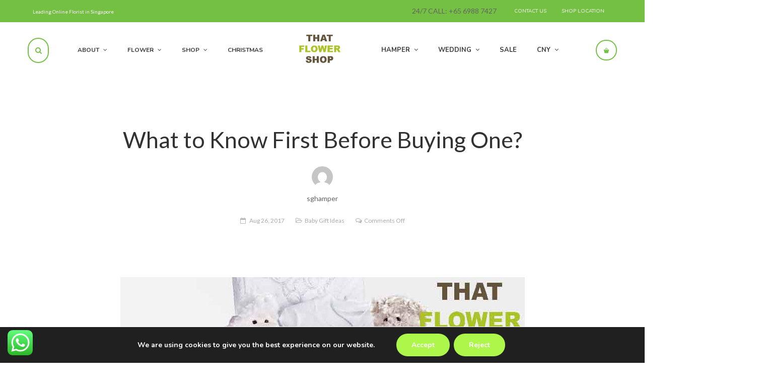

--- FILE ---
content_type: text/html; charset=UTF-8
request_url: https://thatflowershop.co/baby-hampers-what-to-know-first-before-buying-one/
body_size: 117271
content:
<!DOCTYPE html>
<html lang="en-US">
<head>
	<meta charset="UTF-8">
	<meta name="viewport" content="width=device-width, initial-scale=1">
	<link rel="profile" href="https://gmpg.org/xfn/11">
	<link rel="pingback" href="https://thatflowershop.co/xmlrpc.php">
	<meta name='robots' content='index, follow, max-image-preview:large, max-snippet:-1, max-video-preview:-1' />

	<!-- This site is optimized with the Yoast SEO Premium plugin v19.2 (Yoast SEO v26.5) - https://yoast.com/wordpress/plugins/seo/ -->
	<title>What to Know First Before Buying One? - #1 That Flower Shop Online</title>
	<link rel="canonical" href="https://thatflowershop.co/baby-hampers-what-to-know-first-before-buying-one/" />
	<meta property="og:locale" content="en_US" />
	<meta property="og:type" content="article" />
	<meta property="og:title" content="What to Know First Before Buying One?" />
	<meta property="og:description" content="When you are invited to a baby shower party, buying a special baby hamper may not be an easy task, especially if you are not familiar with what the baby needs or you do not know what to give best. Looking for different options may help you a bit, but it will also tend to broaden [&hellip;]" />
	<meta property="og:url" content="https://thatflowershop.co/baby-hampers-what-to-know-first-before-buying-one/" />
	<meta property="og:site_name" content="#1 That Flower Shop Online" />
	<meta property="article:published_time" content="2017-08-25T21:43:53+00:00" />
	<meta property="og:image" content="https://thatflowershop.co/wp-content/uploads/2019/08/tfs-baby-hamper-singapore-7.jpg" />
	<meta property="og:image:width" content="803" />
	<meta property="og:image:height" content="595" />
	<meta property="og:image:type" content="image/jpeg" />
	<meta name="author" content="sghamper" />
	<meta name="twitter:card" content="summary_large_image" />
	<meta name="twitter:label1" content="Written by" />
	<meta name="twitter:data1" content="sghamper" />
	<meta name="twitter:label2" content="Est. reading time" />
	<meta name="twitter:data2" content="2 minutes" />
	<script type="application/ld+json" class="yoast-schema-graph">{"@context":"https://schema.org","@graph":[{"@type":"WebPage","@id":"https://thatflowershop.co/baby-hampers-what-to-know-first-before-buying-one/","url":"https://thatflowershop.co/baby-hampers-what-to-know-first-before-buying-one/","name":"What to Know First Before Buying One? - #1 That Flower Shop Online","isPartOf":{"@id":"https://thatflowershop.co/#website"},"primaryImageOfPage":{"@id":"https://thatflowershop.co/baby-hampers-what-to-know-first-before-buying-one/#primaryimage"},"image":{"@id":"https://thatflowershop.co/baby-hampers-what-to-know-first-before-buying-one/#primaryimage"},"thumbnailUrl":"https://thatflowershop.co/wp-content/uploads/2019/08/tfs-baby-hamper-singapore-7.jpg","datePublished":"2017-08-25T21:43:53+00:00","author":{"@id":"https://thatflowershop.co/#/schema/person/a28236fd3b3dd8589c2be692baccf99c"},"breadcrumb":{"@id":"https://thatflowershop.co/baby-hampers-what-to-know-first-before-buying-one/#breadcrumb"},"inLanguage":"en-US","potentialAction":[{"@type":"ReadAction","target":["https://thatflowershop.co/baby-hampers-what-to-know-first-before-buying-one/"]}]},{"@type":"ImageObject","inLanguage":"en-US","@id":"https://thatflowershop.co/baby-hampers-what-to-know-first-before-buying-one/#primaryimage","url":"https://thatflowershop.co/wp-content/uploads/2019/08/tfs-baby-hamper-singapore-7.jpg","contentUrl":"https://thatflowershop.co/wp-content/uploads/2019/08/tfs-baby-hamper-singapore-7.jpg","width":803,"height":595},{"@type":"BreadcrumbList","@id":"https://thatflowershop.co/baby-hampers-what-to-know-first-before-buying-one/#breadcrumb","itemListElement":[{"@type":"ListItem","position":1,"name":"Home","item":"https://thatflowershop.co/"},{"@type":"ListItem","position":2,"name":"Blog","item":"https://thatflowershop.co/blog/"},{"@type":"ListItem","position":3,"name":"What to Know First Before Buying One?"}]},{"@type":"WebSite","@id":"https://thatflowershop.co/#website","url":"https://thatflowershop.co/","name":"#1 That Flower Shop Online","description":"Enjoy Free Flower Delivery Singapore Island Wide","potentialAction":[{"@type":"SearchAction","target":{"@type":"EntryPoint","urlTemplate":"https://thatflowershop.co/?s={search_term_string}"},"query-input":{"@type":"PropertyValueSpecification","valueRequired":true,"valueName":"search_term_string"}}],"inLanguage":"en-US"},{"@type":"Person","@id":"https://thatflowershop.co/#/schema/person/a28236fd3b3dd8589c2be692baccf99c","name":"sghamper","image":{"@type":"ImageObject","inLanguage":"en-US","@id":"https://thatflowershop.co/#/schema/person/image/","url":"https://secure.gravatar.com/avatar/765e8dec56a9ff458e7cf147e454a2b14641d037cc317bafc63b638692ba7040?s=96&d=mm&r=g","contentUrl":"https://secure.gravatar.com/avatar/765e8dec56a9ff458e7cf147e454a2b14641d037cc317bafc63b638692ba7040?s=96&d=mm&r=g","caption":"sghamper"},"sameAs":["https://sghamperdelivery.com"],"url":"https://thatflowershop.co/author/sghamper/"}]}</script>
	<!-- / Yoast SEO Premium plugin. -->


<link rel='dns-prefetch' href='//www.googletagmanager.com' />
<link rel='dns-prefetch' href='//fonts.googleapis.com' />
<link rel="alternate" type="application/rss+xml" title="#1 That Flower Shop Online &raquo; Feed" href="https://thatflowershop.co/feed/" />
<link rel="alternate" title="oEmbed (JSON)" type="application/json+oembed" href="https://thatflowershop.co/wp-json/oembed/1.0/embed?url=https%3A%2F%2Fthatflowershop.co%2Fbaby-hampers-what-to-know-first-before-buying-one%2F" />
<link rel="alternate" title="oEmbed (XML)" type="text/xml+oembed" href="https://thatflowershop.co/wp-json/oembed/1.0/embed?url=https%3A%2F%2Fthatflowershop.co%2Fbaby-hampers-what-to-know-first-before-buying-one%2F&#038;format=xml" />
<style id='wp-img-auto-sizes-contain-inline-css' type='text/css'>
img:is([sizes=auto i],[sizes^="auto," i]){contain-intrinsic-size:3000px 1500px}
/*# sourceURL=wp-img-auto-sizes-contain-inline-css */
</style>
<link rel='stylesheet' id='ht_ctc_main_css-css' href='https://thatflowershop.co/wp-content/plugins/click-to-chat-for-whatsapp/new/inc/assets/css/main.css?ver=4.33' type='text/css' media='all' />
<style id='wp-emoji-styles-inline-css' type='text/css'>

	img.wp-smiley, img.emoji {
		display: inline !important;
		border: none !important;
		box-shadow: none !important;
		height: 1em !important;
		width: 1em !important;
		margin: 0 0.07em !important;
		vertical-align: -0.1em !important;
		background: none !important;
		padding: 0 !important;
	}
/*# sourceURL=wp-emoji-styles-inline-css */
</style>
<style id='wp-block-library-inline-css' type='text/css'>
:root{--wp-block-synced-color:#7a00df;--wp-block-synced-color--rgb:122,0,223;--wp-bound-block-color:var(--wp-block-synced-color);--wp-editor-canvas-background:#ddd;--wp-admin-theme-color:#007cba;--wp-admin-theme-color--rgb:0,124,186;--wp-admin-theme-color-darker-10:#006ba1;--wp-admin-theme-color-darker-10--rgb:0,107,160.5;--wp-admin-theme-color-darker-20:#005a87;--wp-admin-theme-color-darker-20--rgb:0,90,135;--wp-admin-border-width-focus:2px}@media (min-resolution:192dpi){:root{--wp-admin-border-width-focus:1.5px}}.wp-element-button{cursor:pointer}:root .has-very-light-gray-background-color{background-color:#eee}:root .has-very-dark-gray-background-color{background-color:#313131}:root .has-very-light-gray-color{color:#eee}:root .has-very-dark-gray-color{color:#313131}:root .has-vivid-green-cyan-to-vivid-cyan-blue-gradient-background{background:linear-gradient(135deg,#00d084,#0693e3)}:root .has-purple-crush-gradient-background{background:linear-gradient(135deg,#34e2e4,#4721fb 50%,#ab1dfe)}:root .has-hazy-dawn-gradient-background{background:linear-gradient(135deg,#faaca8,#dad0ec)}:root .has-subdued-olive-gradient-background{background:linear-gradient(135deg,#fafae1,#67a671)}:root .has-atomic-cream-gradient-background{background:linear-gradient(135deg,#fdd79a,#004a59)}:root .has-nightshade-gradient-background{background:linear-gradient(135deg,#330968,#31cdcf)}:root .has-midnight-gradient-background{background:linear-gradient(135deg,#020381,#2874fc)}:root{--wp--preset--font-size--normal:16px;--wp--preset--font-size--huge:42px}.has-regular-font-size{font-size:1em}.has-larger-font-size{font-size:2.625em}.has-normal-font-size{font-size:var(--wp--preset--font-size--normal)}.has-huge-font-size{font-size:var(--wp--preset--font-size--huge)}.has-text-align-center{text-align:center}.has-text-align-left{text-align:left}.has-text-align-right{text-align:right}.has-fit-text{white-space:nowrap!important}#end-resizable-editor-section{display:none}.aligncenter{clear:both}.items-justified-left{justify-content:flex-start}.items-justified-center{justify-content:center}.items-justified-right{justify-content:flex-end}.items-justified-space-between{justify-content:space-between}.screen-reader-text{border:0;clip-path:inset(50%);height:1px;margin:-1px;overflow:hidden;padding:0;position:absolute;width:1px;word-wrap:normal!important}.screen-reader-text:focus{background-color:#ddd;clip-path:none;color:#444;display:block;font-size:1em;height:auto;left:5px;line-height:normal;padding:15px 23px 14px;text-decoration:none;top:5px;width:auto;z-index:100000}html :where(.has-border-color){border-style:solid}html :where([style*=border-top-color]){border-top-style:solid}html :where([style*=border-right-color]){border-right-style:solid}html :where([style*=border-bottom-color]){border-bottom-style:solid}html :where([style*=border-left-color]){border-left-style:solid}html :where([style*=border-width]){border-style:solid}html :where([style*=border-top-width]){border-top-style:solid}html :where([style*=border-right-width]){border-right-style:solid}html :where([style*=border-bottom-width]){border-bottom-style:solid}html :where([style*=border-left-width]){border-left-style:solid}html :where(img[class*=wp-image-]){height:auto;max-width:100%}:where(figure){margin:0 0 1em}html :where(.is-position-sticky){--wp-admin--admin-bar--position-offset:var(--wp-admin--admin-bar--height,0px)}@media screen and (max-width:600px){html :where(.is-position-sticky){--wp-admin--admin-bar--position-offset:0px}}

/*# sourceURL=wp-block-library-inline-css */
</style><link rel='stylesheet' id='wc-blocks-style-css' href='https://thatflowershop.co/wp-content/plugins/woocommerce/assets/client/blocks/wc-blocks.css?ver=wc-10.4.3' type='text/css' media='all' />
<style id='global-styles-inline-css' type='text/css'>
:root{--wp--preset--aspect-ratio--square: 1;--wp--preset--aspect-ratio--4-3: 4/3;--wp--preset--aspect-ratio--3-4: 3/4;--wp--preset--aspect-ratio--3-2: 3/2;--wp--preset--aspect-ratio--2-3: 2/3;--wp--preset--aspect-ratio--16-9: 16/9;--wp--preset--aspect-ratio--9-16: 9/16;--wp--preset--color--black: #000000;--wp--preset--color--cyan-bluish-gray: #abb8c3;--wp--preset--color--white: #ffffff;--wp--preset--color--pale-pink: #f78da7;--wp--preset--color--vivid-red: #cf2e2e;--wp--preset--color--luminous-vivid-orange: #ff6900;--wp--preset--color--luminous-vivid-amber: #fcb900;--wp--preset--color--light-green-cyan: #7bdcb5;--wp--preset--color--vivid-green-cyan: #00d084;--wp--preset--color--pale-cyan-blue: #8ed1fc;--wp--preset--color--vivid-cyan-blue: #0693e3;--wp--preset--color--vivid-purple: #9b51e0;--wp--preset--gradient--vivid-cyan-blue-to-vivid-purple: linear-gradient(135deg,rgb(6,147,227) 0%,rgb(155,81,224) 100%);--wp--preset--gradient--light-green-cyan-to-vivid-green-cyan: linear-gradient(135deg,rgb(122,220,180) 0%,rgb(0,208,130) 100%);--wp--preset--gradient--luminous-vivid-amber-to-luminous-vivid-orange: linear-gradient(135deg,rgb(252,185,0) 0%,rgb(255,105,0) 100%);--wp--preset--gradient--luminous-vivid-orange-to-vivid-red: linear-gradient(135deg,rgb(255,105,0) 0%,rgb(207,46,46) 100%);--wp--preset--gradient--very-light-gray-to-cyan-bluish-gray: linear-gradient(135deg,rgb(238,238,238) 0%,rgb(169,184,195) 100%);--wp--preset--gradient--cool-to-warm-spectrum: linear-gradient(135deg,rgb(74,234,220) 0%,rgb(151,120,209) 20%,rgb(207,42,186) 40%,rgb(238,44,130) 60%,rgb(251,105,98) 80%,rgb(254,248,76) 100%);--wp--preset--gradient--blush-light-purple: linear-gradient(135deg,rgb(255,206,236) 0%,rgb(152,150,240) 100%);--wp--preset--gradient--blush-bordeaux: linear-gradient(135deg,rgb(254,205,165) 0%,rgb(254,45,45) 50%,rgb(107,0,62) 100%);--wp--preset--gradient--luminous-dusk: linear-gradient(135deg,rgb(255,203,112) 0%,rgb(199,81,192) 50%,rgb(65,88,208) 100%);--wp--preset--gradient--pale-ocean: linear-gradient(135deg,rgb(255,245,203) 0%,rgb(182,227,212) 50%,rgb(51,167,181) 100%);--wp--preset--gradient--electric-grass: linear-gradient(135deg,rgb(202,248,128) 0%,rgb(113,206,126) 100%);--wp--preset--gradient--midnight: linear-gradient(135deg,rgb(2,3,129) 0%,rgb(40,116,252) 100%);--wp--preset--font-size--small: 13px;--wp--preset--font-size--medium: 20px;--wp--preset--font-size--large: 36px;--wp--preset--font-size--x-large: 42px;--wp--preset--spacing--20: 0.44rem;--wp--preset--spacing--30: 0.67rem;--wp--preset--spacing--40: 1rem;--wp--preset--spacing--50: 1.5rem;--wp--preset--spacing--60: 2.25rem;--wp--preset--spacing--70: 3.38rem;--wp--preset--spacing--80: 5.06rem;--wp--preset--shadow--natural: 6px 6px 9px rgba(0, 0, 0, 0.2);--wp--preset--shadow--deep: 12px 12px 50px rgba(0, 0, 0, 0.4);--wp--preset--shadow--sharp: 6px 6px 0px rgba(0, 0, 0, 0.2);--wp--preset--shadow--outlined: 6px 6px 0px -3px rgb(255, 255, 255), 6px 6px rgb(0, 0, 0);--wp--preset--shadow--crisp: 6px 6px 0px rgb(0, 0, 0);}:where(.is-layout-flex){gap: 0.5em;}:where(.is-layout-grid){gap: 0.5em;}body .is-layout-flex{display: flex;}.is-layout-flex{flex-wrap: wrap;align-items: center;}.is-layout-flex > :is(*, div){margin: 0;}body .is-layout-grid{display: grid;}.is-layout-grid > :is(*, div){margin: 0;}:where(.wp-block-columns.is-layout-flex){gap: 2em;}:where(.wp-block-columns.is-layout-grid){gap: 2em;}:where(.wp-block-post-template.is-layout-flex){gap: 1.25em;}:where(.wp-block-post-template.is-layout-grid){gap: 1.25em;}.has-black-color{color: var(--wp--preset--color--black) !important;}.has-cyan-bluish-gray-color{color: var(--wp--preset--color--cyan-bluish-gray) !important;}.has-white-color{color: var(--wp--preset--color--white) !important;}.has-pale-pink-color{color: var(--wp--preset--color--pale-pink) !important;}.has-vivid-red-color{color: var(--wp--preset--color--vivid-red) !important;}.has-luminous-vivid-orange-color{color: var(--wp--preset--color--luminous-vivid-orange) !important;}.has-luminous-vivid-amber-color{color: var(--wp--preset--color--luminous-vivid-amber) !important;}.has-light-green-cyan-color{color: var(--wp--preset--color--light-green-cyan) !important;}.has-vivid-green-cyan-color{color: var(--wp--preset--color--vivid-green-cyan) !important;}.has-pale-cyan-blue-color{color: var(--wp--preset--color--pale-cyan-blue) !important;}.has-vivid-cyan-blue-color{color: var(--wp--preset--color--vivid-cyan-blue) !important;}.has-vivid-purple-color{color: var(--wp--preset--color--vivid-purple) !important;}.has-black-background-color{background-color: var(--wp--preset--color--black) !important;}.has-cyan-bluish-gray-background-color{background-color: var(--wp--preset--color--cyan-bluish-gray) !important;}.has-white-background-color{background-color: var(--wp--preset--color--white) !important;}.has-pale-pink-background-color{background-color: var(--wp--preset--color--pale-pink) !important;}.has-vivid-red-background-color{background-color: var(--wp--preset--color--vivid-red) !important;}.has-luminous-vivid-orange-background-color{background-color: var(--wp--preset--color--luminous-vivid-orange) !important;}.has-luminous-vivid-amber-background-color{background-color: var(--wp--preset--color--luminous-vivid-amber) !important;}.has-light-green-cyan-background-color{background-color: var(--wp--preset--color--light-green-cyan) !important;}.has-vivid-green-cyan-background-color{background-color: var(--wp--preset--color--vivid-green-cyan) !important;}.has-pale-cyan-blue-background-color{background-color: var(--wp--preset--color--pale-cyan-blue) !important;}.has-vivid-cyan-blue-background-color{background-color: var(--wp--preset--color--vivid-cyan-blue) !important;}.has-vivid-purple-background-color{background-color: var(--wp--preset--color--vivid-purple) !important;}.has-black-border-color{border-color: var(--wp--preset--color--black) !important;}.has-cyan-bluish-gray-border-color{border-color: var(--wp--preset--color--cyan-bluish-gray) !important;}.has-white-border-color{border-color: var(--wp--preset--color--white) !important;}.has-pale-pink-border-color{border-color: var(--wp--preset--color--pale-pink) !important;}.has-vivid-red-border-color{border-color: var(--wp--preset--color--vivid-red) !important;}.has-luminous-vivid-orange-border-color{border-color: var(--wp--preset--color--luminous-vivid-orange) !important;}.has-luminous-vivid-amber-border-color{border-color: var(--wp--preset--color--luminous-vivid-amber) !important;}.has-light-green-cyan-border-color{border-color: var(--wp--preset--color--light-green-cyan) !important;}.has-vivid-green-cyan-border-color{border-color: var(--wp--preset--color--vivid-green-cyan) !important;}.has-pale-cyan-blue-border-color{border-color: var(--wp--preset--color--pale-cyan-blue) !important;}.has-vivid-cyan-blue-border-color{border-color: var(--wp--preset--color--vivid-cyan-blue) !important;}.has-vivid-purple-border-color{border-color: var(--wp--preset--color--vivid-purple) !important;}.has-vivid-cyan-blue-to-vivid-purple-gradient-background{background: var(--wp--preset--gradient--vivid-cyan-blue-to-vivid-purple) !important;}.has-light-green-cyan-to-vivid-green-cyan-gradient-background{background: var(--wp--preset--gradient--light-green-cyan-to-vivid-green-cyan) !important;}.has-luminous-vivid-amber-to-luminous-vivid-orange-gradient-background{background: var(--wp--preset--gradient--luminous-vivid-amber-to-luminous-vivid-orange) !important;}.has-luminous-vivid-orange-to-vivid-red-gradient-background{background: var(--wp--preset--gradient--luminous-vivid-orange-to-vivid-red) !important;}.has-very-light-gray-to-cyan-bluish-gray-gradient-background{background: var(--wp--preset--gradient--very-light-gray-to-cyan-bluish-gray) !important;}.has-cool-to-warm-spectrum-gradient-background{background: var(--wp--preset--gradient--cool-to-warm-spectrum) !important;}.has-blush-light-purple-gradient-background{background: var(--wp--preset--gradient--blush-light-purple) !important;}.has-blush-bordeaux-gradient-background{background: var(--wp--preset--gradient--blush-bordeaux) !important;}.has-luminous-dusk-gradient-background{background: var(--wp--preset--gradient--luminous-dusk) !important;}.has-pale-ocean-gradient-background{background: var(--wp--preset--gradient--pale-ocean) !important;}.has-electric-grass-gradient-background{background: var(--wp--preset--gradient--electric-grass) !important;}.has-midnight-gradient-background{background: var(--wp--preset--gradient--midnight) !important;}.has-small-font-size{font-size: var(--wp--preset--font-size--small) !important;}.has-medium-font-size{font-size: var(--wp--preset--font-size--medium) !important;}.has-large-font-size{font-size: var(--wp--preset--font-size--large) !important;}.has-x-large-font-size{font-size: var(--wp--preset--font-size--x-large) !important;}
/*# sourceURL=global-styles-inline-css */
</style>

<style id='classic-theme-styles-inline-css' type='text/css'>
/*! This file is auto-generated */
.wp-block-button__link{color:#fff;background-color:#32373c;border-radius:9999px;box-shadow:none;text-decoration:none;padding:calc(.667em + 2px) calc(1.333em + 2px);font-size:1.125em}.wp-block-file__button{background:#32373c;color:#fff;text-decoration:none}
/*# sourceURL=/wp-includes/css/classic-themes.min.css */
</style>
<style id='woocommerce-inline-inline-css' type='text/css'>
.woocommerce form .form-row .required { visibility: visible; }
/*# sourceURL=woocommerce-inline-inline-css */
</style>
<link rel='stylesheet' id='protect-link-css-css' href='https://thatflowershop.co/wp-content/plugins/wp-copy-protect-with-color-design/css/protect_style.css?ver=3f839acfc5101ab38a85b80a2b284220' type='text/css' media='all' />
<link rel='stylesheet' id='jckwds-style-css' href='https://thatflowershop.co/wp-content/plugins/iconic-woo-delivery-slots-premium/assets/frontend/css/main.min.css?ver=1.18.0' type='text/css' media='all' />
<link rel='stylesheet' id='moove_gdpr_frontend-css' href='https://thatflowershop.co/wp-content/plugins/gdpr-cookie-compliance/dist/styles/gdpr-main.css?ver=5.0.9' type='text/css' media='all' />
<style id='moove_gdpr_frontend-inline-css' type='text/css'>
#moove_gdpr_cookie_modal,#moove_gdpr_cookie_info_bar,.gdpr_cookie_settings_shortcode_content{font-family:&#039;Nunito&#039;,sans-serif}#moove_gdpr_save_popup_settings_button{background-color:#373737;color:#fff}#moove_gdpr_save_popup_settings_button:hover{background-color:#000}#moove_gdpr_cookie_info_bar .moove-gdpr-info-bar-container .moove-gdpr-info-bar-content a.mgbutton,#moove_gdpr_cookie_info_bar .moove-gdpr-info-bar-container .moove-gdpr-info-bar-content button.mgbutton{background-color:#acf749}#moove_gdpr_cookie_modal .moove-gdpr-modal-content .moove-gdpr-modal-footer-content .moove-gdpr-button-holder a.mgbutton,#moove_gdpr_cookie_modal .moove-gdpr-modal-content .moove-gdpr-modal-footer-content .moove-gdpr-button-holder button.mgbutton,.gdpr_cookie_settings_shortcode_content .gdpr-shr-button.button-green{background-color:#acf749;border-color:#acf749}#moove_gdpr_cookie_modal .moove-gdpr-modal-content .moove-gdpr-modal-footer-content .moove-gdpr-button-holder a.mgbutton:hover,#moove_gdpr_cookie_modal .moove-gdpr-modal-content .moove-gdpr-modal-footer-content .moove-gdpr-button-holder button.mgbutton:hover,.gdpr_cookie_settings_shortcode_content .gdpr-shr-button.button-green:hover{background-color:#fff;color:#acf749}#moove_gdpr_cookie_modal .moove-gdpr-modal-content .moove-gdpr-modal-close i,#moove_gdpr_cookie_modal .moove-gdpr-modal-content .moove-gdpr-modal-close span.gdpr-icon{background-color:#acf749;border:1px solid #acf749}#moove_gdpr_cookie_info_bar span.moove-gdpr-infobar-allow-all.focus-g,#moove_gdpr_cookie_info_bar span.moove-gdpr-infobar-allow-all:focus,#moove_gdpr_cookie_info_bar button.moove-gdpr-infobar-allow-all.focus-g,#moove_gdpr_cookie_info_bar button.moove-gdpr-infobar-allow-all:focus,#moove_gdpr_cookie_info_bar span.moove-gdpr-infobar-reject-btn.focus-g,#moove_gdpr_cookie_info_bar span.moove-gdpr-infobar-reject-btn:focus,#moove_gdpr_cookie_info_bar button.moove-gdpr-infobar-reject-btn.focus-g,#moove_gdpr_cookie_info_bar button.moove-gdpr-infobar-reject-btn:focus,#moove_gdpr_cookie_info_bar span.change-settings-button.focus-g,#moove_gdpr_cookie_info_bar span.change-settings-button:focus,#moove_gdpr_cookie_info_bar button.change-settings-button.focus-g,#moove_gdpr_cookie_info_bar button.change-settings-button:focus{-webkit-box-shadow:0 0 1px 3px #acf749;-moz-box-shadow:0 0 1px 3px #acf749;box-shadow:0 0 1px 3px #acf749}#moove_gdpr_cookie_modal .moove-gdpr-modal-content .moove-gdpr-modal-close i:hover,#moove_gdpr_cookie_modal .moove-gdpr-modal-content .moove-gdpr-modal-close span.gdpr-icon:hover,#moove_gdpr_cookie_info_bar span[data-href]>u.change-settings-button{color:#acf749}#moove_gdpr_cookie_modal .moove-gdpr-modal-content .moove-gdpr-modal-left-content #moove-gdpr-menu li.menu-item-selected a span.gdpr-icon,#moove_gdpr_cookie_modal .moove-gdpr-modal-content .moove-gdpr-modal-left-content #moove-gdpr-menu li.menu-item-selected button span.gdpr-icon{color:inherit}#moove_gdpr_cookie_modal .moove-gdpr-modal-content .moove-gdpr-modal-left-content #moove-gdpr-menu li a span.gdpr-icon,#moove_gdpr_cookie_modal .moove-gdpr-modal-content .moove-gdpr-modal-left-content #moove-gdpr-menu li button span.gdpr-icon{color:inherit}#moove_gdpr_cookie_modal .gdpr-acc-link{line-height:0;font-size:0;color:transparent;position:absolute}#moove_gdpr_cookie_modal .moove-gdpr-modal-content .moove-gdpr-modal-close:hover i,#moove_gdpr_cookie_modal .moove-gdpr-modal-content .moove-gdpr-modal-left-content #moove-gdpr-menu li a,#moove_gdpr_cookie_modal .moove-gdpr-modal-content .moove-gdpr-modal-left-content #moove-gdpr-menu li button,#moove_gdpr_cookie_modal .moove-gdpr-modal-content .moove-gdpr-modal-left-content #moove-gdpr-menu li button i,#moove_gdpr_cookie_modal .moove-gdpr-modal-content .moove-gdpr-modal-left-content #moove-gdpr-menu li a i,#moove_gdpr_cookie_modal .moove-gdpr-modal-content .moove-gdpr-tab-main .moove-gdpr-tab-main-content a:hover,#moove_gdpr_cookie_info_bar.moove-gdpr-dark-scheme .moove-gdpr-info-bar-container .moove-gdpr-info-bar-content a.mgbutton:hover,#moove_gdpr_cookie_info_bar.moove-gdpr-dark-scheme .moove-gdpr-info-bar-container .moove-gdpr-info-bar-content button.mgbutton:hover,#moove_gdpr_cookie_info_bar.moove-gdpr-dark-scheme .moove-gdpr-info-bar-container .moove-gdpr-info-bar-content a:hover,#moove_gdpr_cookie_info_bar.moove-gdpr-dark-scheme .moove-gdpr-info-bar-container .moove-gdpr-info-bar-content button:hover,#moove_gdpr_cookie_info_bar.moove-gdpr-dark-scheme .moove-gdpr-info-bar-container .moove-gdpr-info-bar-content span.change-settings-button:hover,#moove_gdpr_cookie_info_bar.moove-gdpr-dark-scheme .moove-gdpr-info-bar-container .moove-gdpr-info-bar-content button.change-settings-button:hover,#moove_gdpr_cookie_info_bar.moove-gdpr-dark-scheme .moove-gdpr-info-bar-container .moove-gdpr-info-bar-content u.change-settings-button:hover,#moove_gdpr_cookie_info_bar span[data-href]>u.change-settings-button,#moove_gdpr_cookie_info_bar.moove-gdpr-dark-scheme .moove-gdpr-info-bar-container .moove-gdpr-info-bar-content a.mgbutton.focus-g,#moove_gdpr_cookie_info_bar.moove-gdpr-dark-scheme .moove-gdpr-info-bar-container .moove-gdpr-info-bar-content button.mgbutton.focus-g,#moove_gdpr_cookie_info_bar.moove-gdpr-dark-scheme .moove-gdpr-info-bar-container .moove-gdpr-info-bar-content a.focus-g,#moove_gdpr_cookie_info_bar.moove-gdpr-dark-scheme .moove-gdpr-info-bar-container .moove-gdpr-info-bar-content button.focus-g,#moove_gdpr_cookie_info_bar.moove-gdpr-dark-scheme .moove-gdpr-info-bar-container .moove-gdpr-info-bar-content a.mgbutton:focus,#moove_gdpr_cookie_info_bar.moove-gdpr-dark-scheme .moove-gdpr-info-bar-container .moove-gdpr-info-bar-content button.mgbutton:focus,#moove_gdpr_cookie_info_bar.moove-gdpr-dark-scheme .moove-gdpr-info-bar-container .moove-gdpr-info-bar-content a:focus,#moove_gdpr_cookie_info_bar.moove-gdpr-dark-scheme .moove-gdpr-info-bar-container .moove-gdpr-info-bar-content button:focus,#moove_gdpr_cookie_info_bar.moove-gdpr-dark-scheme .moove-gdpr-info-bar-container .moove-gdpr-info-bar-content span.change-settings-button.focus-g,span.change-settings-button:focus,button.change-settings-button.focus-g,button.change-settings-button:focus,#moove_gdpr_cookie_info_bar.moove-gdpr-dark-scheme .moove-gdpr-info-bar-container .moove-gdpr-info-bar-content u.change-settings-button.focus-g,#moove_gdpr_cookie_info_bar.moove-gdpr-dark-scheme .moove-gdpr-info-bar-container .moove-gdpr-info-bar-content u.change-settings-button:focus{color:#acf749}#moove_gdpr_cookie_modal .moove-gdpr-branding.focus-g span,#moove_gdpr_cookie_modal .moove-gdpr-modal-content .moove-gdpr-tab-main a.focus-g,#moove_gdpr_cookie_modal .moove-gdpr-modal-content .moove-gdpr-tab-main .gdpr-cd-details-toggle.focus-g{color:#acf749}#moove_gdpr_cookie_modal.gdpr_lightbox-hide{display:none}
/*# sourceURL=moove_gdpr_frontend-inline-css */
</style>
<link rel='stylesheet' id='font-awesome-css' href='https://thatflowershop.co/wp-content/themes/wr-nitro/assets/3rd-party/font-awesome/css/font-awesome.min.css?ver=3f839acfc5101ab38a85b80a2b284220' type='text/css' media='all' />
<link rel='stylesheet' id='wr-nitro-web-fonts-css' href='https://fonts.googleapis.com/css?family=Lato%3A400%7CNunito%3A400%2C700&#038;subset=latin%2Clatin-ext&#038;ver=6.9' type='text/css' media='all' />
<style id='themecomplete-extra-css-inline-css' type='text/css'>
.woocommerce #content table.cart img.epo-upload-image, .woocommerce table.cart img.epo-upload-image, .woocommerce-page #content table.cart img.epo-upload-image, .woocommerce-page table.cart img.epo-upload-image, .epo-upload-image {max-width: calc(70% - 0.5em)  !important;max-height: none !important;}

/*# sourceURL=themecomplete-extra-css-inline-css */
</style>
<link rel='stylesheet' id='wr-nitro-main-css' href='https://thatflowershop.co/wp-content/themes/wr-nitro/assets/woorockets/css/main.css?ver=3f839acfc5101ab38a85b80a2b284220' type='text/css' media='all' />
<style id='wr-nitro-main-inline-css' type='text/css'>
body {font-weight: 400;font-size: 100%;letter-spacing: 0px;line-height: 24px;}h1,h2,h3,h4,h5,h6 {letter-spacing: 0px;font-family: "Lato";font-weight: 400;}h1 {font-size: 63px;line-height: 71.964px;}h2 {font-size: 45px;line-height: 50.886px;}h3 {font-size: 31px;line-height: 35.982px;}h4 {font-size: 22px;line-height: 25.452px;}h5 {font-size: 16px;line-height: 21.6px;}h6 {font-size: 11px;line-height: 12.726px;}.format-quote .quote-content,blockquote {font-family: "Lato";}@media only screen and (min-width: 1024px) {.offset {position: relative;padding: 0px;}.offset:after {border-width: 0px;border-color: #ffffff;}.woocommerce-demo-store.offset {padding-top: 52px;}.woocommerce-demo-store.offset .demo_store {top: 0px;}.admin-bar.woocommerce-demo-store.offset .demo_store {top: 32px;}.mfp-wrap {top: 10px;height: calc(100% - 20px);}.admin-bar .mfp-wrap {top: 42px;height: calc(100% - 52px);}}.row {margin-left: -15px;margin-right: -15px;}.main-content, .primary-sidebar {padding-left: 15px;padding-right: 15px;}.primary-sidebar .widget {margin-bottom: 30px;}@media screen and (max-width: 800px) {.style-4 .p-single-images .product__badge {right: 15px;}}.container {max-width: 1170px;}@media screen and (max-width: 1024px) {.container {max-width: 100% !important;}}.site-title {padding-top: 80px;padding-bottom: 80px;min-height: 214px;background-color: #f2f2f2;}.site-title h1 {font-size: 44px;line-height: 44px;}.site-title .desc {font-size: px;line-height: px;}.post-title {padding-top: 100px;padding-bottom: 100px;}.post-title .entry-title {font-size: 45px;line-height: 45px;}#shop-main .products.grid-layout:not(.boxed),#shop-main .products.grid-layout.item-style-6 {margin: 0 -15px;}#woof_results_by_ajax .products {width: calc(100% + 30px);}#shop-main .products.grid-layout .product {padding: 15px;}#shop-sidebar .widget {margin-bottom: 30px;}@media (min-width: 769px) {#shop-main .products.grid-layout .product:nth-child(4n+1) {clear: both;}}@media (max-width: 768px) {#shop-main .products.grid-layout .product:nth-child(2n+1) {clear: both;}}#shop-main .products.masonry-layout {margin: 0 -15px;}#shop-main .products.masonry-layout .product {padding: 15px ;}#shop-main .products.masonry-layout.item-style-4 .product {padding-bottom: 10px;}.product__image.mask .mask-inner { background: rgba(0, 0, 0, 0.7) }.page-content .main-content {width: 100%;}.blog .primary-sidebar {width: 300px;}.blog .main-content {width: calc(100% - 300px);}.single-attachment .main-content,.single-post .main-content {width: 100%;}.b-single .entry-content {margin: 0 auto !important;max-width: 750px;}.archive #shop-main,.archive-shop {width: 100%;}.style-2 #shop-detail {width: 100%;}.nitro-gallery > .row {margin-left: -15px;margin-right: -15px;}.nitro-gallery .gallery-list .item {padding: 15px;}.archive .galleries .grid figure:nth-child(4n+1) {clear: both;}.archive .galleries > .row {margin: -15px;}.archive .galleries figure.hentry {padding: 15px;}.footer {background-color: #ffffff;}.footer .bot {background-color: #f2f2f2;}.error404 .wrapper {background-color:#f7f7f7;background-size:auto;background-position:center center;background-attachment:scroll;background-repeat:no-repeat;}.error404 .heading-404 * {font-size: 88px;line-height: 88px;color: #292929;font-weight: bold;}.widget-style-1 .widget {padding: 20px;background-color:#f2f2f2; border: 1px solid #ebebeb;padding: 20px;}.woof_container_inner > h4,.widget-style-1 .widget .widget-title {border-bottom: 1px solid #ebebeb;}.widget-style-1 .widget .widget-title {padding-bottom: 10px;}.meta-color,.entry-meta,.entry-meta a,.entry-meta span a,.entry-meta i,.sc-product-package .p-package-cat a,.widget li .info,blockquote,.b-single .single-nav > div > span,time, .irs-grid-text,.irs-min, .irs-max {color: #ababab;}::-webkit-input-placeholder {color: #ababab;}:-moz-placeholder {color: #ababab;}::-moz-placeholder {color: #ababab;}:-ms-input-placeholder {color: #ababab;}.irs-grid-pol, .irs-from, .irs-to, .irs-single {background: #ababab;}.nitro-line,.nitro-line > *,.nitro-line .yith-wcwl-add-to-wishlist a,.btb,select:not(.cate-search),ul li,input:not([type="submit"]):not([type="button"]):not(.submit):not(.button):not(.extenal-bdcl),.p-single-action .yith-wcwl-add-to-wishlist div a,textarea,table, th, td,.woocommerce-cart th,.woocommerce-cart td,blockquote,.quantity .btn-qty a:first-child,.widget ul li,.b-masonry .entry-meta,.comments-area .comment-form p,.woocommerce-cart .cart-collaterals section,.style-1 .woocommerce-tabs .tabs,.style-2 .clean-tab *:not(.submit),.style-3 .accordion-tabs > div,.style-3 .accordion-tabs,.style-4 .woocommerce-tabs .tabs li:not(:last-child),.default-tab .woocommerce-tabs .tabs,.woocommerce-page input[type="checkbox"] + label:before,#checkout_timeline,.timeline-horizontal,.page-numbers li span:not(.dots),.page-numbers li a:hover,.style-3 ul.page-numbers,.sc-product-package ul li,.woocommerce-cart .woocommerce > form,.woocommerce-page .form-container,.woocommerce-checkout .form-row input.input-text,.woocommerce-checkout .select2-container,.woocommerce-page .select2-container .select2-choice,.woocommerce-page .select2-drop-active,.grid.boxed.pag-number .product,.default-tab .woocommerce-tabs .wc-tabs > li,.vc_tta-tabs .vc_tta-tabs-container .vc_tta-tab,.wr-pricing-table.style-1 .pricing-item .inner,.wr-pricing-table.style-1 .pricing-item .pricing-header,.wr-pricing-table.style-3 .pricing-item .inner,.wr-pricing-table.style-4 .pricing-item .inner,.quickview-modal .info div[itemprop="description"],.quickview-modal .info .quickview-button, .quickview-modal .info .p-meta,.sc-product-package .product__btn_cart,.woocommerce .wishlist_table td.product-add-to-cart a.product__btn_cart,.pagination.wc-pagination .page-ajax a,.style-3 .accordion-tabs .panel,.style-2 .woocommerce-tabs div .panel,.woocommerce-cart .cart-collaterals .coupon,.vc_toggle, .vc_toggle.vc_toggle_active .vc_toggle_title,.wr-pricing-table.style-2 .pricing-item .pricing-footer,.wr-custom-attribute li:not(.selected) a,.wr-custom-attribute.color-picker li a:after,.wr-pricing-table.style-2 .pricing-item .pricing-footer,.chosen-container-multi .chosen-choices,.chosen-container .chosen-drop,.woof_redraw_zone .irs-slider,.woof_list_label .woof_label_term,.woof_label_count,.woof_sid_auto_shortcode, .woof_show_auto_form, .woof_hide_auto_form,.booking-pricing-info,.grid.boxed.pag-number:not(.sc-product):not(.sc-products) .product,.sc-products.grid-boxed-layout .product,.group-quantity .product__btn_cart {border-color: #ebebeb !important;}.sc-cat-list ul li ul {border-color: #ebebeb;}.sc-testimonials.style-2 .arrow,.sc-cat-list ul li a {border-bottom-color: #ebebeb !important;}.woocommerce-checkout #checkout_timeline li:not(:last-child):after,.vc_tta-tabs.vc_tta-style-style-7 .vc_tta-tabs-container:before,.vc_tta-tabs.vc_tta-style-style-4 .vc_tta-tabs-container .vc_tta-tab:before,.vc_tta-tabs.vc_tta-style-style-6 .vc_tta-tabs-container .vc_tta-tab:before,.vc_tta-tabs.vc_tta-style-style-2 .vc_tta-tabs-container:before,.wr-pricing-table .style-1 .pricing-item .units:before,.wr-pricing-table .style-3 .pricing-item .units:before,.widget_price_filter .ui-slider {background-color: #ebebeb;}select,textarea,.chosen-container-multi .chosen-choices,input:not([type="submit"]):not([type="button"]):not(.submit):not(.button),.woocommerce-checkout .select2-container,.select2-container .select2-choice,.select2-results .select2-highlighted,.select2-search {background-color: #f9f9f9;}.overlay_bg,.wr-mobile.woocommerce-page.archive .wrapper,.default-tab .woocommerce-tabs .wc-tabs > li a:hover,.default-tab .woocommerce-tabs .wc-tabs > li.active a,.widget ul li .count,.style-1 .woocommerce-tabs,.b-classic.boxed .post,.style-2 .woocommerce-tabs #comments .comment-text,.style-3 .woocommerce-tabs #comments .comment-text,.style-4 .woocommerce-tabs #comments .comment-text,.vc_progress_bar.style-1 .vc_single_bar,.vc_progress_bar.style-1 .vc_single_bar .vc_bar:before,.vc_progress_bar .vc_single_bar,.wr-pricing-table.style-2 .pricing-item .inner,.wr-pricing-table.style-3 .pricing-item .price-value,.wr-pricing-table.style-4 .pricing-item .inner:hover,[class*="b-"].default .entry-cat a,.widget .tagcloud a,.galleries .grid .item-inner,.single-gallery .wr-nitro-carousel .owl-dots > div span,.pagination.wc-pagination .page-ajax a,.entry-thumb i.body_bg:hover,.irs-min, .irs-max,.search-results .search-item,.woof_list_label .woof_label_term {background-color: #f2f2f2;}.vc_progress_bar.style-1 .vc_single_bar {border-color: #f2f2f2;}.style-2 .woocommerce-tabs #comments .comment_container:before,.style-3 .woocommerce-tabs #comments .comment_container:before,.style-4 .woocommerce-tabs #comments .comment_container:before,.comments-area .comment-list .comment-content-wrap:before,.b-classic.small.boxed .entry-thumb:before {border-right-color: #f2f2f2;}.rtl .b-classic.small.boxed .entry-thumb:before {border-left-color: #f2f2f2;}.sc-product-package ul li:before {color: #f2f2f2;}body .wrapper,.body_bg,.single-mobile-layout .p-single-info.fixed .p-single-action,.single-mobile-layout.product-type-variable .p-single-info.fixed .single_variation_wrap,.single-mobile-layout .wishlist-btn a,[class*="b-"].boxed .entry-cat a,.b-zigzag.default .entry-cat a,.wr-pricing-table.style-1 .pricing-item .inner,.select2-results,.product-btn-right .product__btn,.product-btn-center:not(.btn-inside-thumbnail) .product__action a,.nivo-lightbox-theme-default.nivo-lightbox-overlay,.style-1 .woocommerce-tabs #comments .comment-text,.woof_redraw_zone .irs-slider,.woof_redraw_zone .irs-bar,.style-5 .woocommerce-tabs #comments .comment-text,.style-2 .woocommerce-tabs.accordion-tabs #comments .comment-text {background-color: #ffffff;}.style-2 .woocommerce-tabs.accordion-tabs #comments .comment_container:before,.style-5 .woocommerce-tabs #comments .comment_container:before,.style-1 .woocommerce-tabs #comments .comment_container:before {border-right-color: #ffffff;}.sc-testimonials.style-2 .arrow span {border-bottom-color: #ffffff;}.body_bg_text,.irs-from, .irs-to, .irs-single {color: #ffffff;}body,.body_color,.entry-cat a,.p-meta a,.port-content .hentry .title .cat,.port-content .hentry .title .cat a,.nitro-member.style-1 .social a,.nitro-member.style-3 .social a,.select2-results li,.woocommerce-cart .shop_table .product-price .amount,.woocommerce-cart .cart_totals .cart-subtotal .amount,.color-dark,.icon_color,.icon_color * i,.single-mobile-layout .addition-product .add_to_cart_button i,.price del,.price del .amount,.star-rating:before,.wc-switch a.active,.select2-container .select2-choice,.single-gallery .wr-nitro-carousel .owl-dots > div.active span,.pagination.wc-pagination .page-ajax a,.nivo-lightbox-theme-default .nivo-lightbox-nav:before,.vc_toggle .vc_toggle_title .vc_toggle_icon:before,.vc_progress_bar.style-1 .vc_single_bar .vc_label > span,.wr-product-share h3,.woof_show_auto_form,.woocommerce-checkout .shop_table .cart-subtotal .amount,.woocommerce-checkout .shop_table .cart_item .amount,.style-5:not(.downloadable) .p-single-action .cart .wishlist-btn .tooltip {color: #646464;}.single-gallery .wr-nitro-carousel .owl-dots > div.active span,.single-gallery .wr-nitro-carousel .owl-dots > div:hover span,.woof_redraw_zone .irs-slider:after,.woof_redraw_zone .irs-line-left,.woof_redraw_zone .irs-line-right,.woof_redraw_zone .irs-line-mid {background-color: #646464;}.wr-nitro-carousel .owl-dots .owl-dot span {border-color: #646464;}.select2-container .select2-choice .select2-arrow b:after {border-top-color: #646464;}h1,h2,h3,h4,h5,h6,.heading-color,.heading-color > a,.entry-title,.entry-title a,.title a,[class*="title"] > a,.product__title a,.vc_tta-container .vc_tta.vc_general .vc_tta-tab > a,.wr-pricing-table .pricing-item .price-value,.woocommerce-checkout .shop_table th.product-name,.woocommerce-checkout .payment_methods li label,a:hover,.widget ul li a,.entry-meta a:hover,.hover-primary:hover,.vc_toggle .vc_toggle_title .vc_toggle_icon:hover:before,.vc_progress_bar.style-1 .vc_single_bar .vc_label {color: #323232;}.heading-bg,.widget_price_filter .ui-slider > *,.wr-pricing-table.style-3 .pricing-item .units:before  {background-color: #323232;}.widget_price_filter .ui-slider-handle {border-color: #323232;}.wr-btn,.button,button[class*="button"],.submit,input[type="submit"],a.button_sg,.yith-woocompare-widget a.compare {display: inline-block;text-align: center;white-space: nowrap;font-size: 13px;height: 45px;line-height: 41px;letter-spacing: 0px;padding: 0 20px;border: 2px solid;border-radius: 2px;text-transform: uppercase;}.p-single-action .actions-button a {line-height: 43px;height: 45px;width: 45px;}.plus-minus-button input {    height: 45px;}.qty-suffix {    line-height: 43px;        margin: 10px 10px 0 0 !important;}.quantity input[type="number"],.auction-ajax-change .quantity input {line-height: 41px;height: 43px;width: 43px;}.quantity {width: 77px;}.style-5:not(.downloadable) .p-single-action .cart .wishlist-btn {width: calc(100% - 87px);width: -webkit-calc(100% - 87px);margin-right: 0;}.quantity .btn-qty a {height: 22.5px;line-height: 22.5px;}.woocommerce-wishlist button[class*="button"],.woocommerce-wishlist .button {height: 45px !important;line-height: 41px !important;padding: 0 20px !important;border: 2px solid !important;border-radius: 2px !important;}.wr-btn-solid, .button, button[class*="button"], .submit, input[type="submit"]:not(.wr-btn-outline), a.button_sg, .yith-woocompare-widget a.compare {background-color: #323232;border-color: #323232;color: #fff;}.wr-btn-solid:hover, .button:hover, button[class*="button"]:hover, .submit:hover, input[type="submit"]:not(.wr-btn-outline):not([disabled]):hover, .yith-woocompare-widget a.compare:hover {background-color: #222;border-color: #323232;color: #fff;} .wr-btn.wr-btn-outline, .woocommerce-checkout .timeline-horizontal input.button.alt.prev, .sc-product-package .product__btn_cart, .woocommerce .wishlist_table td.product-add-to-cart a.product__btn_cart { background-color: rgba(255, 255, 255, 0); border-color: #323232;  color: #323232; }.wr-btn.wr-btn-outline:hover, .woocommerce-checkout .timeline-horizontal input.button.alt.prev:hover, .sc-product-package .product__btn_cart:hover, .woocommerce .wishlist_table td.product-add-to-cart a.product__btn_cart:hover {background-color: #222;border-color: #323232;color: #fff;}.sc-product-package .product__btn_cart,.woocommerce .wishlist_table td.product-add-to-cart a.product__btn_cart,.list .product__action > div a,.p-single-action .product__compare > a,.p-single-action .yith-wcwl-add-to-wishlist a {border-radius: 2px;}#wr-back-top > a {width: 32px;height: 32px;line-height: 27px;font-size: 14px;}#wr-back-top > a:hover {color: #fff !important;}a,.hover-main:hover,.mfp-close:hover,.format-audio .mejs-controls .mejs-time-rail .mejs-time-current,.post-title.style-2 a:hover,.b-single .post-tags a:hover,.port-cat a.selected,.port-content .hentry .action a:hover,.port-single .hentry .thumb .mask a:hover,.color-primary,.wc-switch a:hover,#p-preview .owl-buttons *:hover,.product__price .amount,.p-single-images .p-gallery .owl-buttons > *:hover,.woocommerce-cart .shop_table .cart_item:hover .remove:hover,.woocommerce-cart .shop_table .product-name a:hover,.woocommerce-cart .quantity .btn-qty a:hover,.woocommerce-cart .shop_table tbody .product-subtotal,.amount,[class*="title"]:hover > a,.widget .product-title:hover > a,.widget ul li a:hover,.widget-search button:hover,[class*="product"] ins,.woocommerce-account .user-link a:hover,.woocommerce-checkout #checkout_timeline.text li.active,.sc-social-network .info.outside a:hover,.vc_tta-container .vc_tta-tabs .vc_tta-tabs-container .vc_tta-tab.vc_active > a,.vc_tta-container .vc_tta-tabs .vc_tta-tabs-container .vc_tta-tab:hover > a,.page-numbers li span:not(.dots), .page-numbers li a:hover,.hb-minicart .mini_cart_item .info-item .title-item a:hover,.widget_shopping_cart_content .total .amount,.hb-minicart .action-top-bottom .quickview-outer .edit-cart:hover:before,.hb-minicart .action-top-bottom .remove-outer .remove:hover:before,.hb-cart-outer .dark-style .widget_shopping_cart_content .buttons .wc-forward:hover,.entry-cat a:hover,.style-2 .clean-tab .tabs li.active a,.style-2 .clean-tab .tabs li a:hover,.nitro-member .social a:hover,.maintenance.maintenance-style-2 .wr-countdown > div > div,.icon_color:hover,.icon_color > *:hover i,.gallery-fullscreen .wr-nitro-carousel .owl-nav > div:hover,.woocommerce .wishlist_table .remove-product:hover,.product__title a:hover,.star-rating span:before,.product__action-bottom > .product__btn:hover,.woocommerce-tabs .active a.tab-heading,.vc_toggle .vc_toggle_title:hover > *,.filters a.selected,.woof_label_count,.widget_nav_menu .current-menu-item a,.yith-wcwl-wishlistexistsbrowse.show i, .yith-wcwl-wishlistaddedbrowse.show i {color: #ff4064;}.loader,.style-2 .clean-tab .woocommerce-tabs .tabs li.active a,.style-3 .page-numbers li span:not(.dots),.style-3 .page-numbers li a:hover,.wr-nitro-carousel .owl-dots .owl-dot:hover span,.wr-nitro-carousel .owl-dots .owl-dot.active span,.p-single-images .flex-control-paging li a:hover,.p-single-images .flex-control-paging li .flex-active,.woof_list_label li .woof_label_term:hover,.woof_list_label li .woof_label_term.checked,#wr-back-top > a:hover {border-color: #ff4064 !important;}.sc-cat-list ul li a:hover,.wr-onepage-nav a span:before,.vc_toggle.vc_toggle_active,.sc-cat-list ul li ul {border-left-color: #ff4064;}.rtl .sc-cat-list ul li a:hover {border-right-color: #ff4064;}.bg-primary,.hover-bg-primary:hover,.product_list_widget .remove:hover,.sc-product-package .p-package-cart .button:hover,.sc-product-button a:hover,.sc-product-button.light .button span.tooltip:hover,.hb-minicart .action-top-bottom .edit-form-outer .edit-btn,.style-1 .woocommerce-tabs .tabs li.active a:before,.vc_tta-tabs.vc_tta-style-style-2 .vc_tta-tabs-container .vc_tta-tab:before,.vc_tta-tabs.vc_tta-style-style-3 .vc_tta-tabs-container .vc_tta-tab:before,.vc_tta-tabs.vc_tta-style-style-7 .vc_tta-tabs-container .vc_tta-tab:before,.woof_container_inner > h4:before,.widget-style-2 .widget .widget-title:before,.widget-style-3 .widget .widget-title:before,.wr-onepage-nav a span,.wr-nitro-carousel .owl-dots .owl-dot.active span,.wr-nitro-carousel .owl-dots .owl-dot:hover span,.p-single-images .flex-control-paging li a.flex-active,.p-single-images .flex-control-paging li a:hover,.woof_list_label li .woof_label_term:hover,.woof_list_label li .woof_label_term.checked,.page-links a:hover,.page-links a:focus,.woocommerce-account .form-container .woocommerce-MyAccount-navigation li.is-active:after,.wr-pricing-table.style-1 .pricing-item .units:before {background-color: #ff4064;} .header  {border-radius:0px;}.hb-s1i1{border-radius:0px;padding-bottom:0px;padding-left:10px;padding-right:10px;padding-top:0px;}.hb-s1i3{border-radius:0px;padding-bottom:10px;padding-left:10px;padding-right:10px;padding-top:10px;}.header .element-item.hb-s1i4{border-radius:0px;padding-bottom:0px;padding-left:10px;padding-right:10px;padding-top:0px;}.hb-s1i4,.hb-s1i4 a{font-family:Nunito;font-size:10px;font-weight:400;letter-spacing:0px;line-height:13px;text-transform:uppercase;}.hb-s1i4.site-navigator-outer a,.hb-s1i4.site-navigator-outer .menu-more .icon-more,.hb-s1i4.site-navigator-outer .menu-breadcrumbs{color: #ffffff}.hb-s1i4.site-navigator-outer .menu-more .icon-more .wr-burger-menu:before{background: #ffffff}.hb-s1i4.site-navigator-outer .menu-more .icon-more .wr-burger-menu:after{border-top-color: #ffffff; border-bottom-color: #ffffff}.hb-s1i4 .menu-default ul a,.hb-s1i4 .mm-container,.hb-s1i4 .mm-container a{font-style:normal;text-decoration:none;text-transform:none;font-weight:400;}.hb-s1i4.site-navigator-outer li.menu-default ul{width:220px}.header .hb-s1i4 .site-navigator > .menu-item > .menu-item-link,.header .hb-s1i4 .site-navigator > li.menu-item-language > a { padding-left: 15px; padding-right: 15px}.hb-s1i4 .mm-container .title-column { font-size: 13px}.hb-s1i4.site-navigator-outer li.menu-item:hover > .menu-item-link,.hb-s1i4 .site-navigator > .current-menu-ancestor > .menu-item-link,.hb-s1i4 .site-navigator > .current-menu-item > .menu-item-link,.hb-s1i4.site-navigator-outer .menu-more .nav-more .site-navigator li.menu-item:hover > .menu-item-link,.hb-s1i4.site-navigator-outer .menu-item-link:hover,.header.vertical-layout .text-layout .hb-s1i4.site-navigator-outer.animation-vertical-accordion .active-accordion > .menu-item-link,.hb-menu-outer .animation-vertical-accordion.hb-s1i4.site-navigator-outer.animation-vertical-accordion .active-accordion > .menu-item-link,.hb-s1i4 .mm-container-outer .menu-item-link:hover,.hb-s1i4.site-navigator-outer .menu-breadcrumbs .element-breadcrumbs:not(:last-child) span:hover { color:#3b3b3b} .header .section-1{background-color:#74c043;border-radius:0px;}.header .section-1 .container{border-radius:0px;max-width:1170px;}.header .hb-s2i1{border-bottom-width:2px;border-color:#74c043;border-left-width:2px;border-radius:100px;border-right-width:2px;border-style:solid;border-top-width:2px;}.header .hb-s2i1 .open:hover{color:#3b3b3b}.header .hb-s2i1 .open{color:#74c043;font-size:14px;}.hb-s2i1 .txt-search{ width: 300px !important }.header .element-item.hb-s2i3{border-radius:0px;padding-bottom:10px;padding-left:10px;padding-right:10px;padding-top:10px;}.hb-s2i3,.hb-s2i3 a{font-family:Nunito;font-size:12px;font-weight:700;letter-spacing:0px;line-height:21px;text-transform:uppercase;}.hb-s2i3.site-navigator-outer a,.hb-s2i3.site-navigator-outer .menu-more .icon-more,.hb-s2i3.site-navigator-outer .menu-breadcrumbs{color: #3b3b3b}.hb-s2i3.site-navigator-outer .menu-more .icon-more .wr-burger-menu:before{background: #3b3b3b}.hb-s2i3.site-navigator-outer .menu-more .icon-more .wr-burger-menu:after{border-top-color: #3b3b3b; border-bottom-color: #3b3b3b}.hb-s2i3 .menu-default ul a,.hb-s2i3 .mm-container,.hb-s2i3 .mm-container a{font-style:normal;line-height:22px;text-decoration:none;text-transform:none;font-weight:400;}.hb-s2i3.site-navigator-outer li.menu-default ul{width:220px}.header .hb-s2i3 .site-navigator > .menu-item > .menu-item-link,.header .hb-s2i3 .site-navigator > li.menu-item-language > a { padding-left: 20px; padding-right: 20px}.hb-s2i3 .mm-container .title-column { font-size: 15px}.hb-s2i3.site-navigator-outer li.menu-item:hover > .menu-item-link,.hb-s2i3 .site-navigator > .current-menu-ancestor > .menu-item-link,.hb-s2i3 .site-navigator > .current-menu-item > .menu-item-link,.hb-s2i3.site-navigator-outer .menu-more .nav-more .site-navigator li.menu-item:hover > .menu-item-link,.hb-s2i3.site-navigator-outer .menu-item-link:hover,.header.vertical-layout .text-layout .hb-s2i3.site-navigator-outer.animation-vertical-accordion .active-accordion > .menu-item-link,.hb-menu-outer .animation-vertical-accordion.hb-s2i3.site-navigator-outer.animation-vertical-accordion .active-accordion > .menu-item-link,.hb-s2i3 .mm-container-outer .menu-item-link:hover,.hb-s2i3.site-navigator-outer .menu-breadcrumbs .element-breadcrumbs:not(:last-child) span:hover { color:#74c043}.header .hb-s2i4 img{max-width: 105px}.hb-s2i4{border-radius:0px;color:#333333;font-size:20px;font-weight:400;letter-spacing:0px;line-height:30px;padding-bottom:15px;padding-left:30px;padding-right:40px;padding-top:15px;}.header .element-item.hb-s2i5{border-radius:0px;padding-bottom:10px;padding-left:10px;padding-right:10px;padding-top:10px;}.hb-s2i5,.hb-s2i5 a{font-family:Nunito;font-size:13px;font-weight:700;letter-spacing:0px;line-height:21px;text-transform:uppercase;}.hb-s2i5.site-navigator-outer a,.hb-s2i5.site-navigator-outer .menu-more .icon-more,.hb-s2i5.site-navigator-outer .menu-breadcrumbs{color: #3b3b3b}.hb-s2i5.site-navigator-outer .menu-more .icon-more .wr-burger-menu:before{background: #3b3b3b}.hb-s2i5.site-navigator-outer .menu-more .icon-more .wr-burger-menu:after{border-top-color: #3b3b3b; border-bottom-color: #3b3b3b}.hb-s2i5 .menu-default ul a,.hb-s2i5 .mm-container,.hb-s2i5 .mm-container a{font-style:normal;text-decoration:none;text-transform:none;font-weight:400;}.hb-s2i5.site-navigator-outer li.menu-default ul{width:220px}.header .hb-s2i5 .site-navigator > .menu-item > .menu-item-link,.header .hb-s2i5 .site-navigator > li.menu-item-language > a { padding-left: 20px; padding-right: 20px}.hb-s2i5 .mm-container .title-column { font-size: 16px}.hb-s2i5.site-navigator-outer li.menu-item:hover > .menu-item-link,.hb-s2i5 .site-navigator > .current-menu-ancestor > .menu-item-link,.hb-s2i5 .site-navigator > .current-menu-item > .menu-item-link,.hb-s2i5.site-navigator-outer .menu-more .nav-more .site-navigator li.menu-item:hover > .menu-item-link,.hb-s2i5.site-navigator-outer .menu-item-link:hover,.header.vertical-layout .text-layout .hb-s2i5.site-navigator-outer.animation-vertical-accordion .active-accordion > .menu-item-link,.hb-menu-outer .animation-vertical-accordion.hb-s2i5.site-navigator-outer.animation-vertical-accordion .active-accordion > .menu-item-link,.hb-s2i5 .mm-container-outer .menu-item-link:hover,.hb-s2i5.site-navigator-outer .menu-breadcrumbs .element-breadcrumbs:not(:last-child) span:hover { color:#74c043}.hb-s2i7 .mini-price .amount{color:#cc0000}.hb-s2i7{border-bottom-width:2px;border-color:#74c043;border-left-width:2px;border-radius:100px;border-right-width:2px;border-style:solid;border-top-width:2px;padding-bottom:11px;padding-left:12px;padding-right:12px;padding-top:12px;}.hb-s2i7 .cart-control i{ color: #74c043; font-size: 14px }.hb-s2i7:hover .cart-control > i{ color: #3b3b3b } .header .section-2{border-radius:0px;}.header .section-2 .container{border-radius:0px;max-width:1170px;}
/*# sourceURL=wr-nitro-main-inline-css */
</style>
<script type="text/javascript" id="woocommerce-google-analytics-integration-gtag-js-after">
/* <![CDATA[ */
/* Google Analytics for WooCommerce (gtag.js) */
					window.dataLayer = window.dataLayer || [];
					function gtag(){dataLayer.push(arguments);}
					// Set up default consent state.
					for ( const mode of [{"analytics_storage":"denied","ad_storage":"denied","ad_user_data":"denied","ad_personalization":"denied","region":["AT","BE","BG","HR","CY","CZ","DK","EE","FI","FR","DE","GR","HU","IS","IE","IT","LV","LI","LT","LU","MT","NL","NO","PL","PT","RO","SK","SI","ES","SE","GB","CH"]}] || [] ) {
						gtag( "consent", "default", { "wait_for_update": 500, ...mode } );
					}
					gtag("js", new Date());
					gtag("set", "developer_id.dOGY3NW", true);
					gtag("config", "G-N9SHJ1QN7K", {"track_404":true,"allow_google_signals":true,"logged_in":false,"linker":{"domains":["thatflowershop.co"],"allow_incoming":false},"custom_map":{"dimension1":"logged_in"}});
//# sourceURL=woocommerce-google-analytics-integration-gtag-js-after
/* ]]> */
</script>
<script type="text/javascript" src="https://thatflowershop.co/wp-includes/js/jquery/jquery.min.js?ver=3.7.1" id="jquery-core-js"></script>
<script type="text/javascript" src="https://thatflowershop.co/wp-includes/js/jquery/jquery-migrate.min.js?ver=3.4.1" id="jquery-migrate-js"></script>
<script type="text/javascript" src="https://thatflowershop.co/wp-content/plugins/woocommerce/assets/js/jquery-blockui/jquery.blockUI.min.js?ver=2.7.0-wc.10.4.3" id="wc-jquery-blockui-js" defer="defer" data-wp-strategy="defer"></script>
<script type="text/javascript" src="https://thatflowershop.co/wp-content/plugins/woocommerce/assets/js/js-cookie/js.cookie.min.js?ver=2.1.4-wc.10.4.3" id="wc-js-cookie-js" defer="defer" data-wp-strategy="defer"></script>
<script type="text/javascript" id="woocommerce-js-extra">
/* <![CDATA[ */
var woocommerce_params = {"ajax_url":"/wp-admin/admin-ajax.php","wc_ajax_url":"/?wc-ajax=%%endpoint%%","i18n_password_show":"Show password","i18n_password_hide":"Hide password"};
//# sourceURL=woocommerce-js-extra
/* ]]> */
</script>
<script type="text/javascript" src="https://thatflowershop.co/wp-content/plugins/woocommerce/assets/js/frontend/woocommerce.min.js?ver=10.4.3" id="woocommerce-js" defer="defer" data-wp-strategy="defer"></script>
<script type="text/javascript" id="wc-cart-fragments-js-extra">
/* <![CDATA[ */
var wc_cart_fragments_params = {"ajax_url":"/wp-admin/admin-ajax.php","wc_ajax_url":"/?wc-ajax=%%endpoint%%","cart_hash_key":"wc_cart_hash_c429259aa0419d07e417622e9f7d71b1","fragment_name":"wc_fragments_c429259aa0419d07e417622e9f7d71b1","request_timeout":"5000"};
//# sourceURL=wc-cart-fragments-js-extra
/* ]]> */
</script>
<script type="text/javascript" src="https://thatflowershop.co/wp-content/plugins/woocommerce/assets/js/frontend/cart-fragments.min.js?ver=10.4.3" id="wc-cart-fragments-js" defer="defer" data-wp-strategy="defer"></script>
<script type="text/javascript" id="wc-add-to-cart-js-extra">
/* <![CDATA[ */
var wc_add_to_cart_params = {"ajax_url":"/wp-admin/admin-ajax.php","wc_ajax_url":"/?wc-ajax=%%endpoint%%","i18n_view_cart":"View cart","cart_url":"https://thatflowershop.co/cart/","is_cart":"","cart_redirect_after_add":"no"};
//# sourceURL=wc-add-to-cart-js-extra
/* ]]> */
</script>
<script type="text/javascript" src="https://thatflowershop.co/wp-content/plugins/woocommerce/assets/js/frontend/add-to-cart.min.js?ver=10.4.3" id="wc-add-to-cart-js" defer="defer" data-wp-strategy="defer"></script>
<link rel="https://api.w.org/" href="https://thatflowershop.co/wp-json/" /><link rel="alternate" title="JSON" type="application/json" href="https://thatflowershop.co/wp-json/wp/v2/posts/2885" /><link rel="EditURI" type="application/rsd+xml" title="RSD" href="https://thatflowershop.co/xmlrpc.php?rsd" />

		<!-- GA Google Analytics @ https://m0n.co/ga -->
		<script async src="https://www.googletagmanager.com/gtag/js?id=AW-10960346554"></script>
		<script>
			window.dataLayer = window.dataLayer || [];
			function gtag(){dataLayer.push(arguments);}
			gtag('js', new Date());
			gtag('config', 'AW-10960346554');
		</script>

			
		<script type="text/javascript">
			jQuery(function($){
				$('.protect_contents-overlay').css('background-color', '#000000');
			});
		</script>

		
						<script type="text/javascript">
				jQuery(function($){
					$('img').attr('onmousedown', 'return false');
					$('img').attr('onselectstart','return false');
				    $(document).on('contextmenu',function(e){

							
								// ブラウザ全体を暗くする
								$('.protect_contents-overlay, .protect_alert').fadeIn();

								
								$('.protect_contents-overlay, .protect_alert').click(function(){	
									// ブラウザ全体を明るくする
									$('.protect_contents-overlay, .protect_alert').fadeOut();
								});
							

				        return false;
				    });
				});
				</script>

									<style>
					* {
					   -ms-user-select: none; /* IE 10+ */
					   -moz-user-select: -moz-none;
					   -khtml-user-select: none;
					   -webkit-user-select: none;
					   -webkit-touch-callout: none;
					   user-select: none;
					   }

					   input,textarea,select,option {
					   -ms-user-select: auto; /* IE 10+ */
					   -moz-user-select: auto;
					   -khtml-user-select: auto;
					   -webkit-user-select: auto;
					   user-select: auto;
				       }
					</style>
					
														
					
								
				
								
				
				
				<script>			var WRAjaxURL 	    = 'https://thatflowershop.co/wp-admin/admin-ajax.php';
			var WR_CURRENT_URL 	= 'https://thatflowershop.co/baby-hampers-what-to-know-first-before-buying-one/';
			var WR_URL 	        = 'https://thatflowershop.co';
			var _nonce_wr_nitro = 'b1edbcb86e';
			var _WR_THEME_URL   = 'https://thatflowershop.co/wp-content/themes/wr-nitro';
			var WR_CART_URL    = 'https://thatflowershop.co/cart/';
		</script>	<noscript><style>.woocommerce-product-gallery{ opacity: 1 !important; }</style></noscript>
	<meta name="generator" content="Powered by WPBakery Page Builder - drag and drop page builder for WordPress."/>
<style>
		:root {
		--wds-primary: #96588A;
		/* 20% darker */
		--wds-primary-hover: #78476f;
		/* 90% lighter */
		--wds-primary-lighter: #f5eff4;
		--wds-border: #DEDEDE;
		--wds-heading-color: #606060;
		--wds-earliest-slot-color: #34A855;
		--wds-remaining-label-color: #a9b2ab;
		--wds-unavailable-slot-color: #EF5350;
	}
</style>
<link rel="icon" href="https://thatflowershop.co/wp-content/uploads/2018/09/cropped-Flower-Delivery-Singapore-b08-60x60.png" sizes="32x32" />
<link rel="icon" href="https://thatflowershop.co/wp-content/uploads/2018/09/cropped-Flower-Delivery-Singapore-b08-300x300.png" sizes="192x192" />
<link rel="apple-touch-icon" href="https://thatflowershop.co/wp-content/uploads/2018/09/cropped-Flower-Delivery-Singapore-b08-300x300.png" />
<meta name="msapplication-TileImage" content="https://thatflowershop.co/wp-content/uploads/2018/09/cropped-Flower-Delivery-Singapore-b08-300x300.png" />
<noscript><style> .wpb_animate_when_almost_visible { opacity: 1; }</style></noscript><style id="wr-nitro-toolkit-inline" type="text/css"></style>
</head>

<body data-rsssl=1 class="wp-singular post-template-default single single-post postid-2885 single-format-standard wp-theme-wr-nitro theme-wr-nitro woocommerce-no-js mask wr-desktop wpb-js-composer js-comp-ver-6.9.0 vc_responsive"   itemscope="itemscope" itemtype="http://schema.org/WebPage" >

	
	<div class="wrapper-outer"><div class="wrapper">
				<div class="header-outer clear inherit" data-id="7"  role="banner" itemscope="itemscope" itemtype="http://schema.org/WPHeader" ><header class="header clear horizontal-layout"><div class="hb-section-outer clear"><div class="clear hb-section section-1" ><div class="container clear"><div class="element-item hb-text hb-s1i1"><div class="content-text"><p><span style="font-size: 10px; color: #fff;">Leading Online Florist in Singapore<br /></span></p></div></div><div class="element-item hb-flex"></div><div class="element-item hb-text hb-s1i3"><div class="content-text"><p>24/7 CALL: +65 6988 7427</p></div></div><div class="element-item hb-menu hb-s1i4 text-layout"  data-animation="scale" data-margin-top="empty"><div  role="navigation" itemscope="itemscope" itemtype="http://schema.org/SiteNavigationElement"  class="site-navigator-outer hb-s1i4 default-hover  not-submenu"><div class="navigator-column"><div class="navigator-column-inner"><div class="site-navigator-inner not-submenu"><ul class="site-navigator"><li  class="menu-item menu-item-type-post_type menu-item-object-page menu-default menu-item-lv0"><a  href="https://thatflowershop.co/contact/" class="menu-item-link icon-left" ><span class="menu_title">Contact Us</span></a></li><li  class="menu-item menu-item-type-custom menu-item-object-custom menu-default menu-item-lv0"><a  href="#" class="menu-item-link icon-left" ><span class="menu_title">Shop Location</span></a></li></ul></div></div></div></div></div></div></div></div><div class="hb-section-outer clear"><div class="clear hb-section section-2" ><div class="container clear"><div class="element-item hb-search hb-s2i1 topbar light-background" ><div class="search-inner"><div class=" search-form hb-search-fs"><div class="search-form-inner " ><form class="hb-s2i1" action="https://thatflowershop.co/" method="get" role="search"  itemprop="potentialAction" itemscope="itemscope" itemtype="http://schema.org/SearchAction" ><input required type="text" placeholder="" name="s" class="txt-search extenal-bdcl"><input type="submit" class="btn-search" /></form><div class="close"></div></div></div><span class="open show-full-screen" data-layout="topbar" data-background-style="light-background"><i class="fa fa-search"></i></span></div></div><div class="element-item hb-flex"></div><div class="element-item hb-menu hb-s2i3 text-layout"  data-animation="scale" data-margin-top="empty"><div  role="navigation" itemscope="itemscope" itemtype="http://schema.org/SiteNavigationElement"  class="site-navigator-outer hb-s2i3 default-hover "><div class="navigator-column"><div class="navigator-column-inner"><div class="site-navigator-inner has-submenu"><ul class="site-navigator"><li  class="menu-item menu-item-type-custom menu-item-object-custom menu-item-has-children menu-default menu-item-lv0"><a  href="#" class="menu-item-link icon-left" ><span class="menu_title">About</span><i class="icon-has-children fa fa-angle-down"></i></a><ul class="sub-menu" ><li  class="menu-item menu-item-type-post_type menu-item-object-page menu-item-lv1"><a  href="https://thatflowershop.co/24-hour-florist-singapore/" class="menu-item-link icon-left" ><span class="menu_title">24 Hour Florist Singapore</span></a></li><li  class="menu-item menu-item-type-post_type menu-item-object-page menu-item-lv1"><a  href="https://thatflowershop.co/express-flower-delivery-singapore/" class="menu-item-link icon-left" ><span class="menu_title">Express Flower Delivery</span></a></li><li  class="menu-item menu-item-type-post_type menu-item-object-page menu-item-lv1"><a  href="https://thatflowershop.co/weekly-flower-delivery-flower-subscription-singapore/" class="menu-item-link icon-left" ><span class="menu_title">Flower Subscription</span></a></li><li  class="menu-item menu-item-type-post_type menu-item-object-page menu-item-lv1"><a  href="https://thatflowershop.co/flower-workshop-singapore/" class="menu-item-link icon-left" ><span class="menu_title">Flower Workshop</span></a></li></ul></li><li  class="menu-item menu-item-type-taxonomy menu-item-object-product_cat menu-item-has-children menu-default menu-item-lv0"><a  href="https://thatflowershop.co/product-category/by-flowers/" class="menu-item-link icon-left" ><span class="menu_title">FLOWER</span><i class="icon-has-children fa fa-angle-down"></i></a><ul class="sub-menu" ><li  class="menu-item menu-item-type-taxonomy menu-item-object-product_cat menu-item-lv1"><a  href="https://thatflowershop.co/product-category/by-flowers/carnation/" class="menu-item-link icon-left" ><span class="menu_title">Carnation</span></a></li><li  class="menu-item menu-item-type-taxonomy menu-item-object-product_cat menu-item-lv1"><a  href="https://thatflowershop.co/product-category/by-flowers/gerbera/" class="menu-item-link icon-left" ><span class="menu_title">Gerbera</span></a></li><li  class="menu-item menu-item-type-taxonomy menu-item-object-product_cat menu-item-lv1"><a  href="https://thatflowershop.co/product-category/by-flowers/hydrangeas/" class="menu-item-link icon-left" ><span class="menu_title">Hydrangeas</span></a></li><li  class="menu-item menu-item-type-taxonomy menu-item-object-product_cat menu-item-lv1"><a  href="https://thatflowershop.co/product-category/by-flowers/lilies/" class="menu-item-link icon-left" ><span class="menu_title">Lilies</span></a></li><li  class="menu-item menu-item-type-taxonomy menu-item-object-product_cat menu-item-lv1"><a  href="https://thatflowershop.co/product-category/by-flowers/roses/" class="menu-item-link icon-left" ><span class="menu_title">Roses</span></a></li><li  class="menu-item menu-item-type-taxonomy menu-item-object-product_cat menu-item-lv1"><a  href="https://thatflowershop.co/product-category/by-flowers/sunflowers/" class="menu-item-link icon-left" ><span class="menu_title">Sunflowers</span></a></li><li  class="menu-item menu-item-type-taxonomy menu-item-object-product_cat menu-item-lv1"><a  href="https://thatflowershop.co/product-category/by-flowers/tulips/" class="menu-item-link icon-left" ><span class="menu_title">Tulips</span></a></li></ul></li><li  class="menu-item menu-item-type-custom menu-item-object-custom menu-item-has-children menu-default menu-item-lv0"><a  href="https://www.thatflowershop.co/shop/" class="menu-item-link icon-left" ><span class="menu_title">SHOP</span><i class="icon-has-children fa fa-angle-down"></i></a><ul class="sub-menu" ><li  class="menu-item menu-item-type-post_type menu-item-object-page menu-item-has-children menu-item-lv1"><a  href="https://thatflowershop.co/hand-bouquet/" class="menu-item-link icon-left" ><span class="menu_title">Hand Bouquet</span><i class="icon-has-children fa fa-angle-right"></i></a><ul class="sub-menu"><li  class="menu-item menu-item-type-post_type menu-item-object-page menu-item-lv2"><a  href="https://thatflowershop.co/single-stalk-rose/" class="menu-item-link icon-left" ><span class="menu_title">Single Stalk Rose</span></a></li><li  class="menu-item menu-item-type-taxonomy menu-item-object-product_cat menu-item-lv2"><a  href="https://thatflowershop.co/product-category/hand-bouquets/korean-style-bouquet/" class="menu-item-link icon-left" ><span class="menu_title">Korean Style Bouquet</span></a></li><li  class="menu-item menu-item-type-post_type menu-item-object-page menu-item-lv2"><a  href="https://thatflowershop.co/ferrero-rocher-bouquet-singapore/" class="menu-item-link icon-left" ><span class="menu_title">Ferrero Rocher Bouquet</span></a></li><li  class="menu-item menu-item-type-post_type menu-item-object-page menu-item-lv2"><a  href="https://thatflowershop.co/collections/giant-bouquet/" class="menu-item-link icon-left" ><span class="menu_title">Giant Bouquet</span></a></li></ul></li><li  class="menu-item menu-item-type-post_type menu-item-object-page menu-item-lv1"><a  href="https://thatflowershop.co/99-rose-bouquet-singapore/" class="menu-item-link icon-left" ><span class="menu_title">99 Rose Bouquet</span></a></li><li  class="menu-item menu-item-type-post_type menu-item-object-page menu-item-lv1"><a  href="https://thatflowershop.co/table-flowers-singapore/" class="menu-item-link icon-left" ><span class="menu_title">Table Flowers</span></a></li><li  class="menu-item menu-item-type-post_type menu-item-object-page menu-item-lv1"><a  href="https://thatflowershop.co/flower-box/" class="menu-item-link icon-left" ><span class="menu_title">Flower Box</span></a></li><li  class="menu-item menu-item-type-taxonomy menu-item-object-product_cat menu-item-lv1"><a  href="https://thatflowershop.co/product-category/dim-sum-flowers/" class="menu-item-link icon-left" ><span class="menu_title">Dim Sum Flowers</span></a></li><li  class="menu-item menu-item-type-post_type menu-item-object-page menu-item-lv1"><a  href="https://thatflowershop.co/orchid-delivery-singapore/" class="menu-item-link icon-left" ><span class="menu_title">Orchid Plant</span></a></li><li  class="menu-item menu-item-type-post_type menu-item-object-page menu-item-has-children menu-item-lv1"><a  href="https://thatflowershop.co/condolences-wreath-funeral-flowers-singapore/" class="menu-item-link icon-left" ><span class="menu_title">Funeral Flowers</span><i class="icon-has-children fa fa-angle-right"></i></a><ul class="sub-menu"><li  class="menu-item menu-item-type-post_type menu-item-object-page menu-item-lv2"><a  href="https://thatflowershop.co/funeral-flower-stand-singapore/" class="menu-item-link icon-left" ><span class="menu_title">Funeral Flower Stand</span></a></li><li  class="menu-item menu-item-type-post_type menu-item-object-page menu-item-lv2"><a  href="https://thatflowershop.co/cross-wreaths-singapore/" class="menu-item-link icon-left" ><span class="menu_title">Cross Wreaths</span></a></li><li  class="menu-item menu-item-type-post_type menu-item-object-page menu-item-lv2"><a  href="https://thatflowershop.co/casket-sprays-singapore/" class="menu-item-link icon-left" ><span class="menu_title">Casket Sprays</span></a></li></ul></li><li  class="menu-item menu-item-type-post_type menu-item-object-page menu-item-lv1"><a  href="https://thatflowershop.co/grand-opening-flower-stand-singapore/" class="menu-item-link icon-left" ><span class="menu_title">Grand Opening Flower Stand</span></a></li></ul></li><li  class="menu-item menu-item-type-post_type menu-item-object-page menu-default menu-item-lv0"><a  href="https://thatflowershop.co/christmas-hamper/" class="menu-item-link icon-left" ><span class="menu_title">Christmas</span></a></li></ul></div></div></div></div></div><div class="element-item hb-logo hb-s2i4 image-type center-element"><div class="content-logo"><a href="https://thatflowershop.co/"><img width="105" height="10" class="logo-retina-hide" src="https://thatflowershop.co/wp-content/uploads/2018/09/Flower-Delivery-Singapore-b08.png"  alt="#1 That Flower Shop Online" /><img width="105" height="10" class="logo-retina-show" src="https://thatflowershop.co/wp-content/uploads/2018/09/Flower-Delivery-Singapore-b08.png"  alt="#1 That Flower Shop Online" /></a></div></div><div class="element-item hb-menu hb-s2i5 text-layout"  data-animation="scale" data-margin-top="empty"><div  role="navigation" itemscope="itemscope" itemtype="http://schema.org/SiteNavigationElement"  class="site-navigator-outer hb-s2i5 default-hover "><div class="navigator-column"><div class="navigator-column-inner"><div class="site-navigator-inner has-submenu"><ul class="site-navigator"><li  class="menu-item menu-item-type-custom menu-item-object-custom menu-item-has-children menu-default menu-item-lv0"><a  href="#" class="menu-item-link icon-left" ><span class="menu_title">Hamper</span><i class="icon-has-children fa fa-angle-down"></i></a><ul class="sub-menu" ><li  class="menu-item menu-item-type-post_type menu-item-object-page menu-item-lv1"><a  href="https://thatflowershop.co/chocolate-delivery-singapore/" class="menu-item-link icon-left" ><span class="menu_title">Chocolate Hamper</span></a></li><li  class="menu-item menu-item-type-post_type menu-item-object-page menu-item-lv1"><a  href="https://thatflowershop.co/baby-hamper-singapore/" class="menu-item-link icon-left" ><span class="menu_title">Baby Hamper</span></a></li><li  class="menu-item menu-item-type-post_type menu-item-object-page menu-item-lv1"><a  href="https://thatflowershop.co/get-well-soon-hamper-singapore/" class="menu-item-link icon-left" ><span class="menu_title">Get Well Soon Hamper</span></a></li><li  class="menu-item menu-item-type-post_type menu-item-object-page menu-item-lv1"><a  href="https://thatflowershop.co/fruit-basket/" class="menu-item-link icon-left" ><span class="menu_title">Fruit Basket</span></a></li></ul></li><li  class="menu-item menu-item-type-post_type menu-item-object-page menu-item-has-children menu-default menu-item-lv0"><a  href="https://thatflowershop.co/wedding/" class="menu-item-link icon-left" ><span class="menu_title">Wedding</span><i class="icon-has-children fa fa-angle-down"></i></a><ul class="sub-menu" ><li  class="menu-item menu-item-type-post_type menu-item-object-page menu-item-lv1"><a  href="https://thatflowershop.co/bridal-bouquet-singapore/" class="menu-item-link icon-left" ><span class="menu_title">Bridal Bouquet</span></a></li><li  class="menu-item menu-item-type-post_type menu-item-object-page menu-item-lv1"><a  href="https://thatflowershop.co/wedding-car-decoration/" class="menu-item-link icon-left" ><span class="menu_title">Wedding Car Decoration</span></a></li><li  class="menu-item menu-item-type-post_type menu-item-object-page menu-item-lv1"><a  href="https://thatflowershop.co/boutonniere-corsage-singapore/" class="menu-item-link icon-left" ><span class="menu_title">Boutonniere Corsage</span></a></li><li  class="menu-item menu-item-type-post_type menu-item-object-page menu-item-lv1"><a  href="https://thatflowershop.co/wedding-arch/" class="menu-item-link icon-left" ><span class="menu_title">Wedding Arch</span></a></li></ul></li><li  class="menu-item menu-item-type-post_type menu-item-object-page menu-default menu-item-lv0"><a  href="https://thatflowershop.co/sale/" class="menu-item-link icon-left" ><span class="menu_title">Sale</span></a></li><li  class="menu-item menu-item-type-taxonomy menu-item-object-product_cat menu-item-has-children menu-default menu-item-lv0"><a  href="https://thatflowershop.co/product-category/chinese-new-year/" class="menu-item-link icon-left" ><span class="menu_title">CNY</span><i class="icon-has-children fa fa-angle-down"></i></a><ul class="sub-menu" ><li  class="menu-item menu-item-type-taxonomy menu-item-object-product_cat menu-item-lv1"><a  href="https://thatflowershop.co/product-category/chinese-new-year/cny-hamper/" class="menu-item-link icon-left" ><span class="menu_title">CNY Hamper</span></a></li></ul></li></ul></div></div></div></div></div><div class="element-item hb-flex"></div><div class="element-item hb-cart hb-s2i7 dropdown dropdown-fade" data-margin-top="empty"><span  class="cart-control "><i class="nitro-icon-cart-2"></i></span><div class="hb-minicart-outer"><div class="hb-minicart light-style"><div class="widget_shopping_cart_content"></div></div></div><a class="link-cart" href="https://thatflowershop.co/cart/"></a></div></div></div></div></header></div><!-- .header-outer -->		
	<div class="post-title">
	<div class="container tc">		<h1 class="entry-title mg0 mgb30"  itemprop="headline" >What to Know First Before Buying One?</h1>
		<div class="entry-author"  itemprop="author" itemscope="itemscope" itemtype="http://schema.org/Person" ><img alt='' src='https://secure.gravatar.com/avatar/765e8dec56a9ff458e7cf147e454a2b14641d037cc317bafc63b638692ba7040?s=42&#038;d=mm&#038;r=g' srcset='https://secure.gravatar.com/avatar/765e8dec56a9ff458e7cf147e454a2b14641d037cc317bafc63b638692ba7040?s=84&#038;d=mm&#038;r=g 2x' class='avatar avatar-42 photo' height='42' width='42' decoding='async'/><span class="db mgt10">sghamper</span></div>		<div class="entry-meta mgt20">
						<span class="entry-time"><i class="fa fa-calendar-o"></i> <time class="published updated" datetime="2017-08-26T05:43:53+08:00"  itemprop="datePublished" datetime="2017-08-26T05:43:53+08:00" ><a href="https://thatflowershop.co/baby-hampers-what-to-know-first-before-buying-one/" rel="bookmark">Aug 26, 2017</a></time></span>			<span><i class="fa fa-folder-open-o"></i><a href="https://thatflowershop.co/category/baby-gift-ideas/" rel="category tag">Baby Gift Ideas</a></span>			<span class="comments-number"><i class="fa fa-comments-o"></i><span>Comments Off<span class="screen-reader-text"> on What to Know First Before Buying One?</span></span></span>		</div><!-- .entry-meta -->
	</div>
</div><!-- .post-title -->

	<div class="container">
		<div class="row">
			<div class="blog-single fc fcw ">
				
<div class="main-content has-social-share">

	
	<div class="b-single">

		
			<article id="post-2885" class="post-2885 post type-post status-publish format-standard has-post-thumbnail hentry category-baby-gift-ideas"  itemscope="itemscope" itemtype="http://schema.org/CreativeWork" >

				<div class="entry-thumb tc mgb30 " ><img width="803" height="595" src="https://thatflowershop.co/wp-content/uploads/2019/08/tfs-baby-hamper-singapore-7.jpg" class="attachment-post-thumbnail size-post-thumbnail wp-post-image" alt="" decoding="async" fetchpriority="high" srcset="https://thatflowershop.co/wp-content/uploads/2019/08/tfs-baby-hamper-singapore-7.jpg 803w, https://thatflowershop.co/wp-content/uploads/2019/08/tfs-baby-hamper-singapore-7-600x445.jpg 600w, https://thatflowershop.co/wp-content/uploads/2019/08/tfs-baby-hamper-singapore-7-300x222.jpg 300w, https://thatflowershop.co/wp-content/uploads/2019/08/tfs-baby-hamper-singapore-7-768x569.jpg 768w, https://thatflowershop.co/wp-content/uploads/2019/08/tfs-baby-hamper-singapore-7-405x300.jpg 405w" sizes="(max-width: 803px) 100vw, 803px" /></div>
						<ul class="social-share pa tc">
			<li class="social-item mgb10">
				<a class="db tc br-2 color-dark nitro-line" title="Facebook" href="http://www.facebook.com/sharer.php?u=https://thatflowershop.co/baby-hampers-what-to-know-first-before-buying-one/" onclick="javascript:window.open(this.href, '', 'menubar=no,toolbar=no,resizable=yes,scrollbars=yes,height=600,width=600');return false;">
					<i class="fa fa-facebook"></i>
				</a>
			</li>
			<li class="social-item mgb10">
				<a class="db tc br-2 color-dark nitro-line" title="Twitter" href="https://twitter.com/share?url=https://thatflowershop.co/baby-hampers-what-to-know-first-before-buying-one/" onclick="javascript:window.open(this.href, '', 'menubar=no,toolbar=no,resizable=yes,scrollbars=yes,height=600,width=600');return false;">
					<i class="fa fa-twitter"></i>
				</a>
			</li>
			<li class="social-item mgb10">
				<a class="db tc br-2 color-dark nitro-line" title="Googleplus" href="https://plus.google.com/share?url=https://thatflowershop.co/baby-hampers-what-to-know-first-before-buying-one/" onclick="javascript:window.open(this.href, '', 'menubar=no,toolbar=no,resizable=yes,scrollbars=yes,height=600,width=600');return false;">
					<i class="fa fa-google-plus"></i>
				</a>
			</li>
			<li class="social-item mgb10">
				<a class="db tc br-2 color-dark nitro-line" title="Pinterest" href="//pinterest.com/pin/create/button/?url=https://thatflowershop.co/baby-hampers-what-to-know-first-before-buying-one/&media=https://thatflowershop.co/wp-content/uploads/2019/08/tfs-baby-hamper-singapore-7.jpg&description=What to Know First Before Buying One?" onclick="javascript:window.open(this.href, '', 'menubar=no,toolbar=no,resizable=yes,scrollbars=yes,height=600,width=600');return false;">
					<i class="fa fa-pinterest"></i>
				</a>
			</li>
		</ul>

		
				<div class="entry-content">
					
					<div class="content"  itemprop="text" >
						<p>When you are invited to a baby shower party, <a href="https://www.thatflowershop.co/baby-hamper-singapore/">buying a special baby hamper</a> may not be an easy task, especially if you are not familiar with what the baby needs or you do not know what to give best. Looking for different options may help you a bit, but it will also tend to broaden the choices. To help you find the best <a href="https://www.thatflowershop.co/baby-hamper-singapore/looking-for-the-best-online-baby-gifts-singapore/">Baby Gifts</a> to give or send, here is a simple guide for you to narrow down the choices:</p>
<h2>Check the Gift Registry for the baby shower gifts</h2>
<p>Most of the parents-to-be prefer to register the gifts they want for their baby on popular baby stores and boutiques. Ask the store for the list before you look around for the gifts to buy. This will inform you how many of the items the parents request or wish for, and what items were already bought, thus avoiding buying the same things.</p>
<h2>Ask the gender of the baby</h2>
<p>The parents-to-be or the organizer of the baby showers may announce the gender of the baby so that the invited guests would know what to give. There are a variety of <a href="https://www.thatflowershop.co/baby-hamper-singapore/most-suggested-baby-gifts-for-baby-shower/">gifts for baby shower</a> for baby boys and girls, and there is also a great selection of unisex gifts to choose from, in case the gender of the baby is not announced.</p>
<h2>Choose Practical Gifts</h2>
<p>You may buy the baby gifts online in a rush, or you plan for it with careful research, but it will still be helpful for the parents if you will send or give practical gifts for the baby. A pack of disposable diapers, baby bottles, baby clothes, and many more are probably common and usual, but they are practical to <a href="https://www.thatflowershop.co/baby-hamper-singapore/top-3-newborn-baby-gifts/">newborn baby gifts </a>because they are useful.</p>
<h2>Consider Safety of the baby</h2>
<p>If you choose to give furniture, equipment, or other items for the baby like strollers, baby carrier, crib, or other similar things, consider the safety of the baby. Check the item if it is safe for baby, or if it is sealed with approval of the government for quality assurance. Another helpful way is to include the receipt in the package so that the parents will be able to return the item or avail the warranty.</p>
<p>Giving the <em>Baby Hamper Singapore</em> is a simple way of showing your thoughtfulness and care for the family, and also a way to show how happy you are to be a part of the party is welcoming the new baby.</p>
					</div>

					
					
					
					<div class="post-author overlay_bg"><div class="pull-left"><img alt='' src='https://secure.gravatar.com/avatar/765e8dec56a9ff458e7cf147e454a2b14641d037cc317bafc63b638692ba7040?s=68&#038;d=mm&#038;r=g' class='avatar avatar-68 photo' height='68' width='68' /></div><div class="author-info"><a class="name" href="https://thatflowershop.co/author/sghamper/">sghamper</a><p></p></div></div>
											<nav class="single-nav clear nitro-line" role="navigation">
							<div class="prev"><a href="https://thatflowershop.co/the-best-and-cheapest-way-to-buy-roses-online/" rel="prev"><span class="meta-nav"><i class="fa fa-long-arrow-left"></i></span>The Best and Cheapest Way to Buy Roses Online</a><span>Previous post</span></div><div class="next"><a href="https://thatflowershop.co/things-to-consider-while-choosing-an-online-florist/" rel="next">Things to Consider While Choosing an Online Florist<span class="meta-nav"><i class="fa fa-long-arrow-right"></i></span></a><span>Next post</span></div>						</nav><!-- .single-nav -->
					
					
					
				</div><!-- .entry-content -->
			</article>

		
	</div><!-- .b-single -->
</div>

			</div><!-- .blog-single -->
		</div><!-- .row -->

	</div><!-- .container -->

		
		<footer id="footer" class="footer"  role="contentinfo" itemscope="itemscope" itemtype="http://schema.org/WPFooter" >

 			
			
			
			<div class="bot">
				<div class="info">
					©2022/ 2023 Made with ♥ by That Flower Shop Singapore				</div>
			</div>
								<div id="wr-back-top" >
						<a href="javascript:void(0);" class="heading-color hover-bg-primary dib overlay_bg nitro-line"  title="Back to top"><i class="fa fa-angle-up"></i></a>
					</div>
					</footer><!-- .footer -->

			</div></div><!-- .wrapper -->
<script type="speculationrules">
{"prefetch":[{"source":"document","where":{"and":[{"href_matches":"/*"},{"not":{"href_matches":["/wp-*.php","/wp-admin/*","/wp-content/uploads/*","/wp-content/*","/wp-content/plugins/*","/wp-content/themes/wr-nitro/*","/*\\?(.+)"]}},{"not":{"selector_matches":"a[rel~=\"nofollow\"]"}},{"not":{"selector_matches":".no-prefetch, .no-prefetch a"}}]},"eagerness":"conservative"}]}
</script>

<!--Start of Tawk.to Script (0.9.2)-->
<script id="tawk-script" type="text/javascript">
var Tawk_API = Tawk_API || {};
var Tawk_LoadStart=new Date();
(function(){
	var s1 = document.createElement( 'script' ),s0=document.getElementsByTagName( 'script' )[0];
	s1.async = true;
	s1.src = 'https://embed.tawk.to/62e8d0be54f06e12d88c74e9/1g9emuqpf';
	s1.charset = 'UTF-8';
	s1.setAttribute( 'crossorigin','*' );
	s0.parentNode.insertBefore( s1, s0 );
})();
</script>
<!--End of Tawk.to Script (0.9.2)-->

<div class="protect_contents-overlay"></div><div class="protect_alert"><span class="protect_alert_word" style="color:black;">Don`t copy text!</span></div>	<!--copyscapeskip-->
	<aside id="moove_gdpr_cookie_info_bar" class="moove-gdpr-info-bar-hidden moove-gdpr-align-center moove-gdpr-dark-scheme gdpr_infobar_postion_bottom" aria-label="GDPR Cookie Banner" style="display: none;">
	<div class="moove-gdpr-info-bar-container">
		<div class="moove-gdpr-info-bar-content">
		
<div class="moove-gdpr-cookie-notice">
  <p>We are using cookies to give you the best experience on our website.</p>
</div>
<!--  .moove-gdpr-cookie-notice -->
		
<div class="moove-gdpr-button-holder">
			<button class="mgbutton moove-gdpr-infobar-allow-all gdpr-fbo-0" aria-label="Accept" >Accept</button>
						<button class="mgbutton moove-gdpr-infobar-reject-btn gdpr-fbo-1 "  aria-label="Reject">Reject</button>
			</div>
<!--  .button-container -->
		</div>
		<!-- moove-gdpr-info-bar-content -->
	</div>
	<!-- moove-gdpr-info-bar-container -->
	</aside>
	<!-- #moove_gdpr_cookie_info_bar -->
	<!--/copyscapeskip-->
		<!-- Click to Chat - https://holithemes.com/plugins/click-to-chat/  v4.33 -->
									<div class="ht-ctc ht-ctc-chat ctc-analytics ctc_wp_desktop style-2  ht_ctc_entry_animation ht_ctc_an_entry_corner " id="ht-ctc-chat"  
				style="display: none;  position: fixed; bottom: 15px; left: 15px;"   >
								<div class="ht_ctc_style ht_ctc_chat_style">
				<div  style="display: flex; justify-content: center; align-items: center;  " class="ctc-analytics ctc_s_2">
	<p class="ctc-analytics ctc_cta ctc_cta_stick ht-ctc-cta  ht-ctc-cta-hover " style="padding: 0px 16px; line-height: 1.6; font-size: 15px; background-color: #25D366; color: #ffffff; border-radius:10px; margin:0 10px;  display: none; order: 1; ">WhatsApp us</p>
	<svg style="pointer-events:none; display:block; height:50px; width:50px;" width="50px" height="50px" viewBox="0 0 1024 1024">
        <defs>
        <path id="htwasqicona-chat" d="M1023.941 765.153c0 5.606-.171 17.766-.508 27.159-.824 22.982-2.646 52.639-5.401 66.151-4.141 20.306-10.392 39.472-18.542 55.425-9.643 18.871-21.943 35.775-36.559 50.364-14.584 14.56-31.472 26.812-50.315 36.416-16.036 8.172-35.322 14.426-55.744 18.549-13.378 2.701-42.812 4.488-65.648 5.3-9.402.336-21.564.505-27.15.505l-504.226-.081c-5.607 0-17.765-.172-27.158-.509-22.983-.824-52.639-2.646-66.152-5.4-20.306-4.142-39.473-10.392-55.425-18.542-18.872-9.644-35.775-21.944-50.364-36.56-14.56-14.584-26.812-31.471-36.415-50.314-8.174-16.037-14.428-35.323-18.551-55.744-2.7-13.378-4.487-42.812-5.3-65.649-.334-9.401-.503-21.563-.503-27.148l.08-504.228c0-5.607.171-17.766.508-27.159.825-22.983 2.646-52.639 5.401-66.151 4.141-20.306 10.391-39.473 18.542-55.426C34.154 93.24 46.455 76.336 61.07 61.747c14.584-14.559 31.472-26.812 50.315-36.416 16.037-8.172 35.324-14.426 55.745-18.549 13.377-2.701 42.812-4.488 65.648-5.3 9.402-.335 21.565-.504 27.149-.504l504.227.081c5.608 0 17.766.171 27.159.508 22.983.825 52.638 2.646 66.152 5.401 20.305 4.141 39.472 10.391 55.425 18.542 18.871 9.643 35.774 21.944 50.363 36.559 14.559 14.584 26.812 31.471 36.415 50.315 8.174 16.037 14.428 35.323 18.551 55.744 2.7 13.378 4.486 42.812 5.3 65.649.335 9.402.504 21.564.504 27.15l-.082 504.226z"/>
        </defs>
        <linearGradient id="htwasqiconb-chat" gradientUnits="userSpaceOnUse" x1="512.001" y1=".978" x2="512.001" y2="1025.023">
            <stop offset="0" stop-color="#61fd7d"/>
            <stop offset="1" stop-color="#2bb826"/>
        </linearGradient>
        <use xlink:href="#htwasqicona-chat" overflow="visible" style="fill: url(#htwasqiconb-chat)" fill="url(#htwasqiconb-chat)"/>
        <g>
            <path style="fill: #FFFFFF;" fill="#FFF" d="M783.302 243.246c-69.329-69.387-161.529-107.619-259.763-107.658-202.402 0-367.133 164.668-367.214 367.072-.026 64.699 16.883 127.854 49.017 183.522l-52.096 190.229 194.665-51.047c53.636 29.244 114.022 44.656 175.482 44.682h.151c202.382 0 367.128-164.688 367.21-367.094.039-98.087-38.121-190.319-107.452-259.706zM523.544 808.047h-.125c-54.767-.021-108.483-14.729-155.344-42.529l-11.146-6.612-115.517 30.293 30.834-112.592-7.259-11.544c-30.552-48.579-46.688-104.729-46.664-162.379.066-168.229 136.985-305.096 305.339-305.096 81.521.031 158.154 31.811 215.779 89.482s89.342 134.332 89.312 215.859c-.066 168.243-136.984 305.118-305.209 305.118zm167.415-228.515c-9.177-4.591-54.286-26.782-62.697-29.843-8.41-3.062-14.526-4.592-20.645 4.592-6.115 9.182-23.699 29.843-29.053 35.964-5.352 6.122-10.704 6.888-19.879 2.296-9.176-4.591-38.74-14.277-73.786-45.526-27.275-24.319-45.691-54.359-51.043-63.543-5.352-9.183-.569-14.146 4.024-18.72 4.127-4.109 9.175-10.713 13.763-16.069 4.587-5.355 6.117-9.183 9.175-15.304 3.059-6.122 1.529-11.479-.765-16.07-2.293-4.591-20.644-49.739-28.29-68.104-7.447-17.886-15.013-15.466-20.645-15.747-5.346-.266-11.469-.322-17.585-.322s-16.057 2.295-24.467 11.478-32.113 31.374-32.113 76.521c0 45.147 32.877 88.764 37.465 94.885 4.588 6.122 64.699 98.771 156.741 138.502 21.892 9.45 38.982 15.094 52.308 19.322 21.98 6.979 41.982 5.995 57.793 3.634 17.628-2.633 54.284-22.189 61.932-43.615 7.646-21.427 7.646-39.791 5.352-43.617-2.294-3.826-8.41-6.122-17.585-10.714z"/>
        </g>
        </svg></div>
				</div>
			</div>
							<span class="ht_ctc_chat_data" data-settings="{&quot;number&quot;:&quot;6587981816&quot;,&quot;pre_filled&quot;:&quot;Hi there, That Flower Shop&quot;,&quot;dis_m&quot;:&quot;show&quot;,&quot;dis_d&quot;:&quot;show&quot;,&quot;css&quot;:&quot;display: none; cursor: pointer; z-index: 99999999;&quot;,&quot;pos_d&quot;:&quot;position: fixed; bottom: 15px; left: 15px;&quot;,&quot;pos_m&quot;:&quot;position: fixed; bottom: 15px; left: 15px;&quot;,&quot;side_d&quot;:&quot;left&quot;,&quot;side_m&quot;:&quot;left&quot;,&quot;schedule&quot;:&quot;no&quot;,&quot;se&quot;:150,&quot;ani&quot;:&quot;no-animation&quot;,&quot;url_target_d&quot;:&quot;_blank&quot;,&quot;ga&quot;:&quot;yes&quot;,&quot;fb&quot;:&quot;yes&quot;,&quot;webhook_format&quot;:&quot;json&quot;,&quot;g_init&quot;:&quot;default&quot;,&quot;g_an_event_name&quot;:&quot;chat: {number}&quot;,&quot;pixel_event_name&quot;:&quot;Click to Chat by HoliThemes&quot;}" data-rest="a622565807"></span>
					<script type='text/javascript'>
		(function () {
			var c = document.body.className;
			c = c.replace(/woocommerce-no-js/, 'woocommerce-js');
			document.body.className = c;
		})();
	</script>
	<script type="text/javascript" id="ht_ctc_app_js-js-extra">
/* <![CDATA[ */
var ht_ctc_chat_var = {"number":"6587981816","pre_filled":"Hi there, That Flower Shop","dis_m":"show","dis_d":"show","css":"display: none; cursor: pointer; z-index: 99999999;","pos_d":"position: fixed; bottom: 15px; left: 15px;","pos_m":"position: fixed; bottom: 15px; left: 15px;","side_d":"left","side_m":"left","schedule":"no","se":"150","ani":"no-animation","url_target_d":"_blank","ga":"yes","fb":"yes","webhook_format":"json","g_init":"default","g_an_event_name":"chat: {number}","pixel_event_name":"Click to Chat by HoliThemes"};
var ht_ctc_variables = {"g_an_event_name":"chat: {number}","pixel_event_type":"trackCustom","pixel_event_name":"Click to Chat by HoliThemes","g_an_params":["g_an_param_1","g_an_param_2","g_an_param_3"],"g_an_param_1":{"key":"number","value":"{number}"},"g_an_param_2":{"key":"title","value":"{title}"},"g_an_param_3":{"key":"url","value":"{url}"},"pixel_params":["pixel_param_1","pixel_param_2","pixel_param_3","pixel_param_4"],"pixel_param_1":{"key":"Category","value":"Click to Chat for WhatsApp"},"pixel_param_2":{"key":"ID","value":"{number}"},"pixel_param_3":{"key":"Title","value":"{title}"},"pixel_param_4":{"key":"URL","value":"{url}"}};
//# sourceURL=ht_ctc_app_js-js-extra
/* ]]> */
</script>
<script type="text/javascript" src="https://thatflowershop.co/wp-content/plugins/click-to-chat-for-whatsapp/new/inc/assets/js/app.js?ver=4.33" id="ht_ctc_app_js-js" defer="defer" data-wp-strategy="defer"></script>
<script type="text/javascript" src="https://www.googletagmanager.com/gtag/js?id=G-N9SHJ1QN7K" id="google-tag-manager-js" data-wp-strategy="async"></script>
<script type="text/javascript" src="https://thatflowershop.co/wp-includes/js/dist/hooks.min.js?ver=dd5603f07f9220ed27f1" id="wp-hooks-js"></script>
<script type="text/javascript" src="https://thatflowershop.co/wp-includes/js/dist/i18n.min.js?ver=c26c3dc7bed366793375" id="wp-i18n-js"></script>
<script type="text/javascript" id="wp-i18n-js-after">
/* <![CDATA[ */
wp.i18n.setLocaleData( { 'text direction\u0004ltr': [ 'ltr' ] } );
//# sourceURL=wp-i18n-js-after
/* ]]> */
</script>
<script type="text/javascript" src="https://thatflowershop.co/wp-content/plugins/woocommerce-google-analytics-integration/assets/js/build/main.js?ver=ecfb1dac432d1af3fbe6" id="woocommerce-google-analytics-integration-js"></script>
<script type="text/javascript" src="https://thatflowershop.co/wp-content/plugins/woocommerce/assets/js/sourcebuster/sourcebuster.min.js?ver=10.4.3" id="sourcebuster-js-js"></script>
<script type="text/javascript" id="wc-order-attribution-js-extra">
/* <![CDATA[ */
var wc_order_attribution = {"params":{"lifetime":1.0e-5,"session":30,"base64":false,"ajaxurl":"https://thatflowershop.co/wp-admin/admin-ajax.php","prefix":"wc_order_attribution_","allowTracking":true},"fields":{"source_type":"current.typ","referrer":"current_add.rf","utm_campaign":"current.cmp","utm_source":"current.src","utm_medium":"current.mdm","utm_content":"current.cnt","utm_id":"current.id","utm_term":"current.trm","utm_source_platform":"current.plt","utm_creative_format":"current.fmt","utm_marketing_tactic":"current.tct","session_entry":"current_add.ep","session_start_time":"current_add.fd","session_pages":"session.pgs","session_count":"udata.vst","user_agent":"udata.uag"}};
//# sourceURL=wc-order-attribution-js-extra
/* ]]> */
</script>
<script type="text/javascript" src="https://thatflowershop.co/wp-content/plugins/woocommerce/assets/js/frontend/order-attribution.min.js?ver=10.4.3" id="wc-order-attribution-js"></script>
<script type="text/javascript" src="https://thatflowershop.co/wp-includes/js/jquery/ui/core.min.js?ver=1.13.3" id="jquery-ui-core-js"></script>
<script type="text/javascript" src="https://thatflowershop.co/wp-includes/js/jquery/ui/datepicker.min.js?ver=1.13.3" id="jquery-ui-datepicker-js"></script>
<script type="text/javascript" id="jquery-ui-datepicker-js-after">
/* <![CDATA[ */
jQuery(function(jQuery){jQuery.datepicker.setDefaults({"closeText":"Close","currentText":"Today","monthNames":["January","February","March","April","May","June","July","August","September","October","November","December"],"monthNamesShort":["Jan","Feb","Mar","Apr","May","Jun","Jul","Aug","Sep","Oct","Nov","Dec"],"nextText":"Next","prevText":"Previous","dayNames":["Sunday","Monday","Tuesday","Wednesday","Thursday","Friday","Saturday"],"dayNamesShort":["Sun","Mon","Tue","Wed","Thu","Fri","Sat"],"dayNamesMin":["S","M","T","W","T","F","S"],"dateFormat":"MM d, yy","firstDay":1,"isRTL":false});});
//# sourceURL=jquery-ui-datepicker-js-after
/* ]]> */
</script>
<script type="text/javascript" src="https://thatflowershop.co/wp-content/plugins/woocommerce/assets/js/accounting/accounting.min.js?ver=0.4.2" id="wc-accounting-js"></script>
<script type="text/javascript" src="https://thatflowershop.co/wp-includes/js/dist/html-entities.min.js?ver=e8b78b18a162491d5e5f" id="wp-html-entities-js"></script>
<script type="text/javascript" id="jckwds-script-js-extra">
/* <![CDATA[ */
var jckwds_vars = {"settings":{"general_setup_position":"woocommerce_checkout_shipping","general_setup_position_priority":"10","general_setup_display_for_virtual":"0","general_setup_max_order_calculation_method":"orders","general_setup_labels":"delivery","general_setup_shipping_methods":["any"],"general_setup_exclude_products":[],"general_setup_exclude_products_condition":"any","general_setup_exclude_categories":"0","general_setup_exclude_categories_condition":"any","datesettings_datesettings_setup_mandatory":"0","datesettings_datesettings_setup_show_description":"1","datesettings_datesettings_setup_auto_select_first":"0","datesettings_datesettings_setup_uitheme":"light","datesettings_datesettings_days":{"0":"0","2":"2","3":"3","4":"4","5":"5","6":"6"},"datesettings_datesettings_specific_days":[{"row_id":"1np48mehn8h","date":"31/03/2025","alt_date":"2025-03-31","fee":"30","lockout":"","repeat_yearly":"0","bypass_max":"0"},{"row_id":"s76rtziqey","date":"18/04/2025","alt_date":"2025-04-18","fee":"30","lockout":"","repeat_yearly":"0","bypass_max":"0"},{"row_id":"1nixhe5hoyi","date":"01/05/2025","alt_date":"2025-05-01","fee":"30","lockout":"","repeat_yearly":"0","bypass_max":"0"},{"row_id":"4up7c3ycvlc","date":"12/05/2025","alt_date":"2025-05-12","fee":"30","lockout":"","repeat_yearly":"0","bypass_max":"0"},{"row_id":"175oaitt3iq","date":"30/06/2025","alt_date":"2025-06-30","fee":"30","lockout":"","repeat_yearly":"0","bypass_max":"0"},{"row_id":"cu1b39pchh4","date":"09/08/2025","alt_date":"2025-08-09","fee":"30","lockout":"","repeat_yearly":"0","bypass_max":"0"},{"row_id":"1xjxm79i784","date":"20/10/2025","alt_date":"2025-10-20","fee":"30","lockout":"","repeat_yearly":"0","bypass_max":"0"},{"row_id":"p3r0t7ok0m","date":"25/12/2025","alt_date":"2025-12-25","fee":"19.99","lockout":"","repeat_yearly":"0","bypass_max":"0"}],"datesettings_datesettings_minmaxmethod":"all","datesettings_datesettings_skip_current":"0","datesettings_datesettings_minimum":"0","datesettings_datesettings_maximum":"90","datesettings_datesettings_sameday_cutoff":"17:00","datesettings_datesettings_nextday_cutoff":"","datesettings_datesettings_week_limit":"0","datesettings_datesettings_last_day_of_week":"sunday","datesettings_datesettings_dateformat":"dd/mm/yy","datesettings_fees_days":["15","","","","","",""],"datesettings_fees_same_day":"","datesettings_fees_next_day":"","timesettings_timesettings_setup_enable":"1","timesettings_timesettings_setup_mandatory":"1","timesettings_timesettings_setup_show_description":"1","timesettings_timesettings_setup_auto_select_first":"0","timesettings_timesettings_setup_timeformat":"H:i A","timesettings_timesettings_asap_enable":"0","timesettings_timesettings_asap_lockout":"","timesettings_timesettings_asap_fee":"","timesettings_timesettings_asap_cutoff":"","timesettings_timesettings_calculate_tax":"0","timesettings_timesettings_cutoff":"30","timesettings_timesettings_timeslots":[{"row_id":"6323c65f953d9","duration":"","frequency":"","timefrom":"09:00","timeto":"17:30","cutoff":"900","lockout":"","shipping_methods":["any"],"fee":"","days":["0","1","2","3","4","5","6"]},{"row_id":"6323c65f953db","duration":"","frequency":"","timefrom":"14:00","timeto":"17:30","cutoff":"120","lockout":"","shipping_methods":["any"],"fee":"","days":["0","1","2","3","4","5","6"]},{"row_id":"23x6snngmfz","duration":"","frequency":"","timefrom":"18:00","timeto":"22:00","cutoff":"90","lockout":"","shipping_methods":["any"],"fee":"","days":["0","1","2","3","4","5","6"]},{"row_id":"859x4leb36","duration":"","frequency":"","timefrom":"14:00","timeto":"22:00","cutoff":"120","lockout":"","shipping_methods":["any"],"fee":"0","days":["0","1","2","3","4","5","6"]},{"row_id":"4miv8hwkvp","duration":"","frequency":"","timefrom":"19:00","timeto":"22:00","cutoff":"","lockout":"","shipping_methods":["any"],"fee":"0","days":["0","1","2","3","4","5","6"]}],"holidays_holidays_holidays":[{"row_id":"0","date":"28/05/2023","alt_date":"28/05/2023","date_to":"28/05/2023","alt_date_to":"28/05/2023","shipping_methods":["any"],"name":"off day","repeat_yearly":"0"}],"reservations_reservations_expires":"30","reservations_reservations_remaining_label_threshold":"2","reservations_reservations_hide_unavailable_dates":"0","reservations_reservations_redirect_url":"","reservations_reservations_highlight_color":"#96588A","reservations_reservations_earliest_slot_color":"#34A855","reservations_reservations_slots_remaining_color":"#a9b2ab","reservations_reservations_slots_unavailable_color":"#EF5350","advance_importexport_import":false,"advance_importexport_export":false},"ajax_url":"https://thatflowershop.co/wp-admin/admin-ajax.php","ajax_nonce":"4e57eb9564","is_mobile":"","currency":{"precision":2,"symbol":"&#36;","decimal":".","thousand":",","format":"%s%v"},"dates":{"same_day":"16/01/2026","next_day":"17/01/2026"},"strings":{"selectslot":"Please select a time slot...","selectdate":"Please select a date first...","noslots":"Sorry, no slots available...","loading":"Loading...","available":"Available","unavailable":"Unavailable","no_dates_available":"Sorry, there are no dates available for that shipping method. Please select another method or try again later.","reservation_table":{"none_selected":"None selected","cancel":"Cancel","add":"Add","edit":"Edit","continue":"Continue","select_state":"Select State","select_country":"Select Country","cant_book_slot":"Could not book the slot. Please try again.","reserve":"Reserve","free":"Free","no_shiping_methods":"No shipping methods are available for your address"},"days":["Sunday","Monday","Tuesday","Wednesday","Thursday","Friday","Saturday"],"days_short":["Su","Mo","Tu","We","Th","Fr","Sa"],"months":["January","February","March","April","May","June","July","August","September","October","November","December"],"months_short":["Jan","Feb","Mar","Apr","May","Jun","Jul","Aug","Sep","Oct","Nov","Dec"]}};
//# sourceURL=jckwds-script-js-extra
/* ]]> */
</script>
<script type="text/javascript" src="https://thatflowershop.co/wp-content/plugins/iconic-woo-delivery-slots-premium/assets/frontend/js/main.min.js?ver=1.18.0" id="jckwds-script-js"></script>
<script type="text/javascript" id="moove_gdpr_frontend-js-extra">
/* <![CDATA[ */
var moove_frontend_gdpr_scripts = {"ajaxurl":"https://thatflowershop.co/wp-admin/admin-ajax.php","post_id":"2885","plugin_dir":"https://thatflowershop.co/wp-content/plugins/gdpr-cookie-compliance","show_icons":"all","is_page":"","ajax_cookie_removal":"false","strict_init":"2","enabled_default":{"strict":1,"third_party":0,"advanced":0,"performance":0,"preference":0},"geo_location":"false","force_reload":"true","is_single":"1","hide_save_btn":"false","current_user":"0","cookie_expiration":"365","script_delay":"2000","close_btn_action":"1","close_btn_rdr":"","scripts_defined":"{\"cache\":true,\"header\":\"\",\"body\":\"\",\"footer\":\"\",\"thirdparty\":{\"header\":\"\",\"body\":\"\",\"footer\":\"\"},\"strict\":{\"header\":\"\",\"body\":\"\",\"footer\":\"\"},\"advanced\":{\"header\":\"\",\"body\":\"\",\"footer\":\"\"}}","gdpr_scor":"true","wp_lang":"","wp_consent_api":"false","gdpr_nonce":"938d2d2042"};
//# sourceURL=moove_gdpr_frontend-js-extra
/* ]]> */
</script>
<script type="text/javascript" src="https://thatflowershop.co/wp-content/plugins/gdpr-cookie-compliance/dist/scripts/main.js?ver=5.0.9" id="moove_gdpr_frontend-js"></script>
<script type="text/javascript" id="moove_gdpr_frontend-js-after">
/* <![CDATA[ */
var gdpr_consent__strict = "false"
var gdpr_consent__thirdparty = "false"
var gdpr_consent__advanced = "false"
var gdpr_consent__performance = "false"
var gdpr_consent__preference = "false"
var gdpr_consent__cookies = ""
//# sourceURL=moove_gdpr_frontend-js-after
/* ]]> */
</script>
<script type="text/javascript" src="https://thatflowershop.co/wp-includes/js/underscore.min.js?ver=1.13.7" id="underscore-js"></script>
<script type="text/javascript" id="wr-nitro-functions-js-extra">
/* <![CDATA[ */
var WR_Data_Js = {"ajax_add_to_cart_single":"yes","buy_now_button_enabled":"0","buy_now_checkout_type":"1","buy_now_button_action":"1","in_buy_now_process":"0","checkout_url":"https://thatflowershop.co/checkout/","View Wishlist":"View Wishlist","View all":"View all","removed_notice":"%s has been removed from your cart.","wr_countdown_days":"days","wr_countdown_hrs":"hrs","wr_countdown_mins":"mins","wr_countdown_secs":"secs","wr_noice_tooltip":"Please choose option to enable button.","wr_error_cannot_add":"You cannot add that amount to the cart \u2014 we have %d in stock and you already have %d in your cart.","show_less":"Less","show_more":"More","offset":"0","wc_archive_style":"grid","wc_archive_layout_column":"4","wc_archive_layout_column_gutter":"30","rtl":"","onepage_nav":"","onepage_pagi":"","permalink":""};
//# sourceURL=wr-nitro-functions-js-extra
/* ]]> */
</script>
<script type="text/javascript" src="https://thatflowershop.co/wp-content/themes/wr-nitro/assets/woorockets/js/functions.js?ver=3f839acfc5101ab38a85b80a2b284220" id="wr-nitro-functions-js"></script>
<script type="text/javascript" src="https://thatflowershop.co/wp-content/themes/wr-nitro/assets/3rd-party/scrollreveal/scrollreveal.min.js?ver=3f839acfc5101ab38a85b80a2b284220" id="scrollreveal-js"></script>
<script type="text/javascript" src="https://thatflowershop.co/wp-content/themes/wr-nitro/assets/3rd-party/jquery-animation/jquery-animation.min.js?ver=3f839acfc5101ab38a85b80a2b284220" id="jquery-animation-js"></script>
<script type="text/javascript" id="woocommerce-google-analytics-integration-data-js-after">
/* <![CDATA[ */
window.ga4w = { data: {"cart":{"items":[],"coupons":[],"totals":{"currency_code":"SGD","total_price":0,"currency_minor_unit":2}}}, settings: {"tracker_function_name":"gtag","events":["purchase","add_to_cart","remove_from_cart","view_item_list","select_content","view_item","begin_checkout"],"identifier":null} }; document.dispatchEvent(new Event("ga4w:ready"));
//# sourceURL=woocommerce-google-analytics-integration-data-js-after
/* ]]> */
</script>
<script id="wp-emoji-settings" type="application/json">
{"baseUrl":"https://s.w.org/images/core/emoji/17.0.2/72x72/","ext":".png","svgUrl":"https://s.w.org/images/core/emoji/17.0.2/svg/","svgExt":".svg","source":{"concatemoji":"https://thatflowershop.co/wp-includes/js/wp-emoji-release.min.js?ver=3f839acfc5101ab38a85b80a2b284220"}}
</script>
<script type="module">
/* <![CDATA[ */
/*! This file is auto-generated */
const a=JSON.parse(document.getElementById("wp-emoji-settings").textContent),o=(window._wpemojiSettings=a,"wpEmojiSettingsSupports"),s=["flag","emoji"];function i(e){try{var t={supportTests:e,timestamp:(new Date).valueOf()};sessionStorage.setItem(o,JSON.stringify(t))}catch(e){}}function c(e,t,n){e.clearRect(0,0,e.canvas.width,e.canvas.height),e.fillText(t,0,0);t=new Uint32Array(e.getImageData(0,0,e.canvas.width,e.canvas.height).data);e.clearRect(0,0,e.canvas.width,e.canvas.height),e.fillText(n,0,0);const a=new Uint32Array(e.getImageData(0,0,e.canvas.width,e.canvas.height).data);return t.every((e,t)=>e===a[t])}function p(e,t){e.clearRect(0,0,e.canvas.width,e.canvas.height),e.fillText(t,0,0);var n=e.getImageData(16,16,1,1);for(let e=0;e<n.data.length;e++)if(0!==n.data[e])return!1;return!0}function u(e,t,n,a){switch(t){case"flag":return n(e,"\ud83c\udff3\ufe0f\u200d\u26a7\ufe0f","\ud83c\udff3\ufe0f\u200b\u26a7\ufe0f")?!1:!n(e,"\ud83c\udde8\ud83c\uddf6","\ud83c\udde8\u200b\ud83c\uddf6")&&!n(e,"\ud83c\udff4\udb40\udc67\udb40\udc62\udb40\udc65\udb40\udc6e\udb40\udc67\udb40\udc7f","\ud83c\udff4\u200b\udb40\udc67\u200b\udb40\udc62\u200b\udb40\udc65\u200b\udb40\udc6e\u200b\udb40\udc67\u200b\udb40\udc7f");case"emoji":return!a(e,"\ud83e\u1fac8")}return!1}function f(e,t,n,a){let r;const o=(r="undefined"!=typeof WorkerGlobalScope&&self instanceof WorkerGlobalScope?new OffscreenCanvas(300,150):document.createElement("canvas")).getContext("2d",{willReadFrequently:!0}),s=(o.textBaseline="top",o.font="600 32px Arial",{});return e.forEach(e=>{s[e]=t(o,e,n,a)}),s}function r(e){var t=document.createElement("script");t.src=e,t.defer=!0,document.head.appendChild(t)}a.supports={everything:!0,everythingExceptFlag:!0},new Promise(t=>{let n=function(){try{var e=JSON.parse(sessionStorage.getItem(o));if("object"==typeof e&&"number"==typeof e.timestamp&&(new Date).valueOf()<e.timestamp+604800&&"object"==typeof e.supportTests)return e.supportTests}catch(e){}return null}();if(!n){if("undefined"!=typeof Worker&&"undefined"!=typeof OffscreenCanvas&&"undefined"!=typeof URL&&URL.createObjectURL&&"undefined"!=typeof Blob)try{var e="postMessage("+f.toString()+"("+[JSON.stringify(s),u.toString(),c.toString(),p.toString()].join(",")+"));",a=new Blob([e],{type:"text/javascript"});const r=new Worker(URL.createObjectURL(a),{name:"wpTestEmojiSupports"});return void(r.onmessage=e=>{i(n=e.data),r.terminate(),t(n)})}catch(e){}i(n=f(s,u,c,p))}t(n)}).then(e=>{for(const n in e)a.supports[n]=e[n],a.supports.everything=a.supports.everything&&a.supports[n],"flag"!==n&&(a.supports.everythingExceptFlag=a.supports.everythingExceptFlag&&a.supports[n]);var t;a.supports.everythingExceptFlag=a.supports.everythingExceptFlag&&!a.supports.flag,a.supports.everything||((t=a.source||{}).concatemoji?r(t.concatemoji):t.wpemoji&&t.twemoji&&(r(t.twemoji),r(t.wpemoji)))});
//# sourceURL=https://thatflowershop.co/wp-includes/js/wp-emoji-loader.min.js
/* ]]> */
</script>

    
	<!--copyscapeskip-->
	<!-- V1 -->
	<dialog id="moove_gdpr_cookie_modal" class="gdpr_lightbox-hide" aria-modal="true" aria-label="GDPR Settings Screen">
	<div class="moove-gdpr-modal-content moove-clearfix logo-position-left moove_gdpr_modal_theme_v1">
		    
		<button class="moove-gdpr-modal-close" autofocus aria-label="Close GDPR Cookie Settings">
			<span class="gdpr-sr-only">Close GDPR Cookie Settings</span>
			<span class="gdpr-icon moovegdpr-arrow-close"></span>
		</button>
				<div class="moove-gdpr-modal-left-content">
		
<div class="moove-gdpr-company-logo-holder">
	<img src="https://thatflowershop.co/wp-content/plugins/gdpr-cookie-compliance/dist/images/gdpr-logo.png" alt="#1 That Flower Shop Online"   width="350"  height="233"  class="img-responsive" />
</div>
<!--  .moove-gdpr-company-logo-holder -->
		<ul id="moove-gdpr-menu">
			
<li class="menu-item-on menu-item-privacy_overview menu-item-selected">
	<button data-href="#privacy_overview" class="moove-gdpr-tab-nav" aria-label="Privacy Overview">
	<span class="gdpr-nav-tab-title">Privacy Overview</span>
	</button>
</li>

	<li class="menu-item-strict-necessary-cookies menu-item-off">
	<button data-href="#strict-necessary-cookies" class="moove-gdpr-tab-nav" aria-label="Strictly Necessary Cookies">
		<span class="gdpr-nav-tab-title">Strictly Necessary Cookies</span>
	</button>
	</li>





	<li class="menu-item-moreinfo menu-item-off">
	<button data-href="#cookie_policy_modal" class="moove-gdpr-tab-nav" aria-label="Cookie Policy">
		<span class="gdpr-nav-tab-title">Cookie Policy</span>
	</button>
	</li>
		</ul>
		
<div class="moove-gdpr-branding-cnt">
			<a href="https://wordpress.org/plugins/gdpr-cookie-compliance/" rel="noopener noreferrer" target="_blank" class='moove-gdpr-branding'>thatflowershop.co&nbsp; <span>GDPR Cookie Compliance</span></a>
		</div>
<!--  .moove-gdpr-branding -->
		</div>
		<!--  .moove-gdpr-modal-left-content -->
		<div class="moove-gdpr-modal-right-content">
		<div class="moove-gdpr-modal-title">
			 
		</div>
		<!-- .moove-gdpr-modal-ritle -->
		<div class="main-modal-content">

			<div class="moove-gdpr-tab-content">
			
<div id="privacy_overview" class="moove-gdpr-tab-main">
		<span class="tab-title">Privacy Overview</span>
		<div class="moove-gdpr-tab-main-content">
	<p>This website uses cookies so that we can provide you with the best user experience possible. Cookie information is stored in your browser and performs functions such as recognising you when you return to our website and helping our team to understand which sections of the website you find most interesting and useful.</p>
		</div>
	<!--  .moove-gdpr-tab-main-content -->

</div>
<!-- #privacy_overview -->
			
  <div id="strict-necessary-cookies" class="moove-gdpr-tab-main" style="display:none">
    <span class="tab-title">Strictly Necessary Cookies</span>
    <div class="moove-gdpr-tab-main-content">
      <p>Strictly Necessary Cookie should be enabled at all times so that we can save your preferences for cookie settings.</p>
      <div class="moove-gdpr-status-bar ">
        <div class="gdpr-cc-form-wrap">
          <div class="gdpr-cc-form-fieldset">
            <label class="cookie-switch" for="moove_gdpr_strict_cookies">    
              <span class="gdpr-sr-only">Enable or Disable Cookies</span>        
              <input type="checkbox" aria-label="Strictly Necessary Cookies"  value="check" name="moove_gdpr_strict_cookies" id="moove_gdpr_strict_cookies">
              <span class="cookie-slider cookie-round gdpr-sr" data-text-enable="Enabled" data-text-disabled="Disabled">
                <span class="gdpr-sr-label">
                  <span class="gdpr-sr-enable">Enabled</span>
                  <span class="gdpr-sr-disable">Disabled</span>
                </span>
              </span>
            </label>
          </div>
          <!-- .gdpr-cc-form-fieldset -->
        </div>
        <!-- .gdpr-cc-form-wrap -->
      </div>
      <!-- .moove-gdpr-status-bar -->
                                              
    </div>
    <!--  .moove-gdpr-tab-main-content -->
  </div>
  <!-- #strict-necesarry-cookies -->
			
			
									
	<div id="cookie_policy_modal" class="moove-gdpr-tab-main" style="display:none">
	<span class="tab-title">Cookie Policy</span>
	<div class="moove-gdpr-tab-main-content">
		<p>More information about our <a href="https://thatflowershop.co/?page_id=3" target="_blank" rel="noopener">Cookie Policy</a></p>
		 
	</div>
	<!--  .moove-gdpr-tab-main-content -->
	</div>
			</div>
			<!--  .moove-gdpr-tab-content -->
		</div>
		<!--  .main-modal-content -->
		<div class="moove-gdpr-modal-footer-content">
			<div class="moove-gdpr-button-holder">
						<button class="mgbutton moove-gdpr-modal-allow-all button-visible" aria-label="Enable All">Enable All</button>
								<button class="mgbutton moove-gdpr-modal-reject-all button-visible" aria-label="Reject All">Reject All</button>
								<button class="mgbutton moove-gdpr-modal-save-settings button-visible" aria-label="Save Changes">Save Changes</button>
				</div>
<!--  .moove-gdpr-button-holder -->
		</div>
		<!--  .moove-gdpr-modal-footer-content -->
		</div>
		<!--  .moove-gdpr-modal-right-content -->

		<div class="moove-clearfix"></div>

	</div>
	<!--  .moove-gdpr-modal-content -->
	</dialog>
	<!-- #moove_gdpr_cookie_modal -->
	<!--/copyscapeskip-->

</body>
</html>
